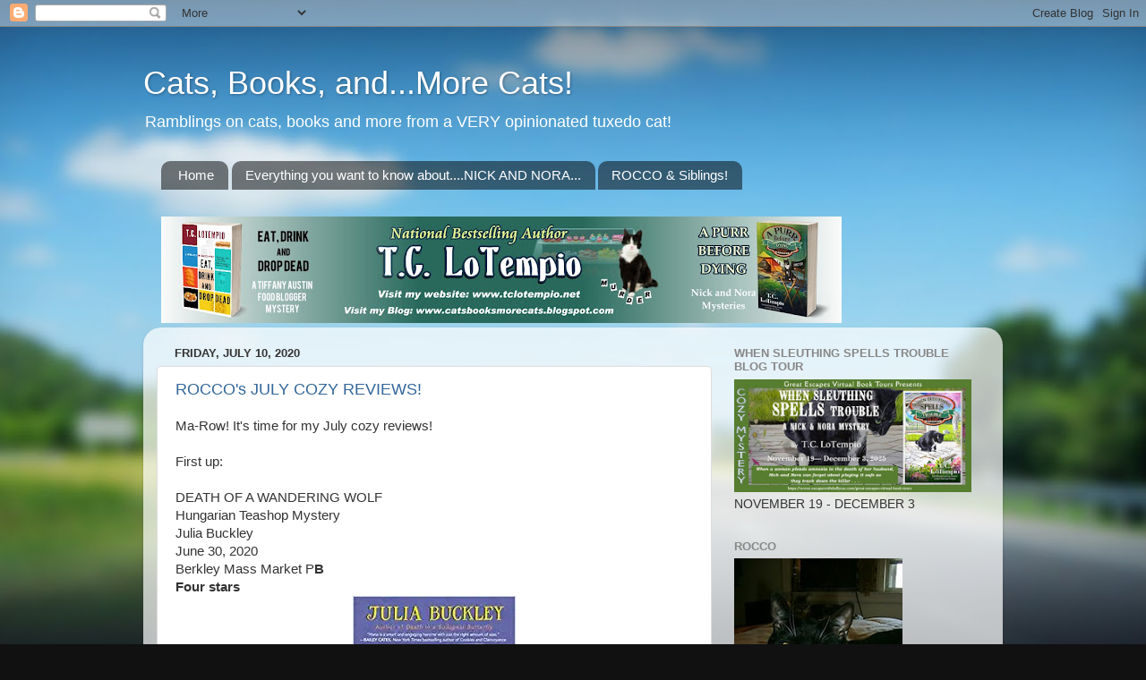

--- FILE ---
content_type: text/html; charset=UTF-8
request_url: https://catsbooksmorecats.blogspot.com/2020/07/
body_size: 26369
content:
<!DOCTYPE html>
<html class='v2' dir='ltr' lang='en'>
<head>
<link href='https://www.blogger.com/static/v1/widgets/335934321-css_bundle_v2.css' rel='stylesheet' type='text/css'/>
<meta content='width=1100' name='viewport'/>
<meta content='text/html; charset=UTF-8' http-equiv='Content-Type'/>
<meta content='blogger' name='generator'/>
<link href='https://catsbooksmorecats.blogspot.com/favicon.ico' rel='icon' type='image/x-icon'/>
<link href='http://catsbooksmorecats.blogspot.com/2020/07/' rel='canonical'/>
<link rel="alternate" type="application/atom+xml" title="Cats, Books, and...More Cats! - Atom" href="https://catsbooksmorecats.blogspot.com/feeds/posts/default" />
<link rel="alternate" type="application/rss+xml" title="Cats, Books, and...More Cats! - RSS" href="https://catsbooksmorecats.blogspot.com/feeds/posts/default?alt=rss" />
<link rel="service.post" type="application/atom+xml" title="Cats, Books, and...More Cats! - Atom" href="https://www.blogger.com/feeds/630676867487056616/posts/default" />
<!--Can't find substitution for tag [blog.ieCssRetrofitLinks]-->
<meta content='http://catsbooksmorecats.blogspot.com/2020/07/' property='og:url'/>
<meta content='Cats, Books, and...More Cats!' property='og:title'/>
<meta content='Ramblings on cats, books and more from a VERY opinionated tuxedo cat!' property='og:description'/>
<title>Cats, Books, and...More Cats!: July 2020</title>
<style id='page-skin-1' type='text/css'><!--
/*-----------------------------------------------
Blogger Template Style
Name:     Picture Window
Designer: Blogger
URL:      www.blogger.com
----------------------------------------------- */
/* Content
----------------------------------------------- */
body {
font: normal normal 15px Arial, Tahoma, Helvetica, FreeSans, sans-serif;
color: #333333;
background: #111111 url(//themes.googleusercontent.com/image?id=1OACCYOE0-eoTRTfsBuX1NMN9nz599ufI1Jh0CggPFA_sK80AGkIr8pLtYRpNUKPmwtEa) repeat-x fixed top center;
}
html body .region-inner {
min-width: 0;
max-width: 100%;
width: auto;
}
.content-outer {
font-size: 90%;
}
a:link {
text-decoration:none;
color: #336699;
}
a:visited {
text-decoration:none;
color: #6699cc;
}
a:hover {
text-decoration:underline;
color: #33aaff;
}
.content-outer {
background: transparent none repeat scroll top left;
-moz-border-radius: 0;
-webkit-border-radius: 0;
-goog-ms-border-radius: 0;
border-radius: 0;
-moz-box-shadow: 0 0 0 rgba(0, 0, 0, .15);
-webkit-box-shadow: 0 0 0 rgba(0, 0, 0, .15);
-goog-ms-box-shadow: 0 0 0 rgba(0, 0, 0, .15);
box-shadow: 0 0 0 rgba(0, 0, 0, .15);
margin: 20px auto;
}
.content-inner {
padding: 0;
}
/* Header
----------------------------------------------- */
.header-outer {
background: transparent none repeat-x scroll top left;
_background-image: none;
color: #ffffff;
-moz-border-radius: 0;
-webkit-border-radius: 0;
-goog-ms-border-radius: 0;
border-radius: 0;
}
.Header img, .Header #header-inner {
-moz-border-radius: 0;
-webkit-border-radius: 0;
-goog-ms-border-radius: 0;
border-radius: 0;
}
.header-inner .Header .titlewrapper,
.header-inner .Header .descriptionwrapper {
padding-left: 0;
padding-right: 0;
}
.Header h1 {
font: normal normal 36px Arial, Tahoma, Helvetica, FreeSans, sans-serif;
text-shadow: 1px 1px 3px rgba(0, 0, 0, 0.3);
}
.Header h1 a {
color: #ffffff;
}
.Header .description {
font-size: 130%;
}
/* Tabs
----------------------------------------------- */
.tabs-inner {
margin: .5em 20px 0;
padding: 0;
}
.tabs-inner .section {
margin: 0;
}
.tabs-inner .widget ul {
padding: 0;
background: transparent none repeat scroll bottom;
-moz-border-radius: 0;
-webkit-border-radius: 0;
-goog-ms-border-radius: 0;
border-radius: 0;
}
.tabs-inner .widget li {
border: none;
}
.tabs-inner .widget li a {
display: inline-block;
padding: .5em 1em;
margin-right: .25em;
color: #ffffff;
font: normal normal 15px Arial, Tahoma, Helvetica, FreeSans, sans-serif;
-moz-border-radius: 10px 10px 0 0;
-webkit-border-top-left-radius: 10px;
-webkit-border-top-right-radius: 10px;
-goog-ms-border-radius: 10px 10px 0 0;
border-radius: 10px 10px 0 0;
background: transparent url(https://resources.blogblog.com/blogblog/data/1kt/transparent/black50.png) repeat scroll top left;
border-right: 1px solid transparent;
}
.tabs-inner .widget li:first-child a {
padding-left: 1.25em;
-moz-border-radius-topleft: 10px;
-moz-border-radius-bottomleft: 0;
-webkit-border-top-left-radius: 10px;
-webkit-border-bottom-left-radius: 0;
-goog-ms-border-top-left-radius: 10px;
-goog-ms-border-bottom-left-radius: 0;
border-top-left-radius: 10px;
border-bottom-left-radius: 0;
}
.tabs-inner .widget li.selected a,
.tabs-inner .widget li a:hover {
position: relative;
z-index: 1;
background: transparent url(https://resources.blogblog.com/blogblog/data/1kt/transparent/white80.png) repeat scroll bottom;
color: #336699;
-moz-box-shadow: 0 0 3px rgba(0, 0, 0, .15);
-webkit-box-shadow: 0 0 3px rgba(0, 0, 0, .15);
-goog-ms-box-shadow: 0 0 3px rgba(0, 0, 0, .15);
box-shadow: 0 0 3px rgba(0, 0, 0, .15);
}
/* Headings
----------------------------------------------- */
h2 {
font: bold normal 13px Arial, Tahoma, Helvetica, FreeSans, sans-serif;
text-transform: uppercase;
color: #888888;
margin: .5em 0;
}
/* Main
----------------------------------------------- */
.main-outer {
background: transparent url(https://resources.blogblog.com/blogblog/data/1kt/transparent/white80.png) repeat scroll top left;
-moz-border-radius: 20px 20px 0 0;
-webkit-border-top-left-radius: 20px;
-webkit-border-top-right-radius: 20px;
-webkit-border-bottom-left-radius: 0;
-webkit-border-bottom-right-radius: 0;
-goog-ms-border-radius: 20px 20px 0 0;
border-radius: 20px 20px 0 0;
-moz-box-shadow: 0 1px 3px rgba(0, 0, 0, .15);
-webkit-box-shadow: 0 1px 3px rgba(0, 0, 0, .15);
-goog-ms-box-shadow: 0 1px 3px rgba(0, 0, 0, .15);
box-shadow: 0 1px 3px rgba(0, 0, 0, .15);
}
.main-inner {
padding: 15px 20px 20px;
}
.main-inner .column-center-inner {
padding: 0 0;
}
.main-inner .column-left-inner {
padding-left: 0;
}
.main-inner .column-right-inner {
padding-right: 0;
}
/* Posts
----------------------------------------------- */
h3.post-title {
margin: 0;
font: normal normal 18px Arial, Tahoma, Helvetica, FreeSans, sans-serif;
}
.comments h4 {
margin: 1em 0 0;
font: normal normal 18px Arial, Tahoma, Helvetica, FreeSans, sans-serif;
}
.date-header span {
color: #333333;
}
.post-outer {
background-color: #ffffff;
border: solid 1px #dddddd;
-moz-border-radius: 5px;
-webkit-border-radius: 5px;
border-radius: 5px;
-goog-ms-border-radius: 5px;
padding: 15px 20px;
margin: 0 -20px 20px;
}
.post-body {
line-height: 1.4;
font-size: 110%;
position: relative;
}
.post-header {
margin: 0 0 1.5em;
color: #999999;
line-height: 1.6;
}
.post-footer {
margin: .5em 0 0;
color: #999999;
line-height: 1.6;
}
#blog-pager {
font-size: 140%
}
#comments .comment-author {
padding-top: 1.5em;
border-top: dashed 1px #ccc;
border-top: dashed 1px rgba(128, 128, 128, .5);
background-position: 0 1.5em;
}
#comments .comment-author:first-child {
padding-top: 0;
border-top: none;
}
.avatar-image-container {
margin: .2em 0 0;
}
/* Comments
----------------------------------------------- */
.comments .comments-content .icon.blog-author {
background-repeat: no-repeat;
background-image: url([data-uri]);
}
.comments .comments-content .loadmore a {
border-top: 1px solid #33aaff;
border-bottom: 1px solid #33aaff;
}
.comments .continue {
border-top: 2px solid #33aaff;
}
/* Widgets
----------------------------------------------- */
.widget ul, .widget #ArchiveList ul.flat {
padding: 0;
list-style: none;
}
.widget ul li, .widget #ArchiveList ul.flat li {
border-top: dashed 1px #ccc;
border-top: dashed 1px rgba(128, 128, 128, .5);
}
.widget ul li:first-child, .widget #ArchiveList ul.flat li:first-child {
border-top: none;
}
.widget .post-body ul {
list-style: disc;
}
.widget .post-body ul li {
border: none;
}
/* Footer
----------------------------------------------- */
.footer-outer {
color:#cccccc;
background: transparent url(https://resources.blogblog.com/blogblog/data/1kt/transparent/black50.png) repeat scroll top left;
-moz-border-radius: 0 0 20px 20px;
-webkit-border-top-left-radius: 0;
-webkit-border-top-right-radius: 0;
-webkit-border-bottom-left-radius: 20px;
-webkit-border-bottom-right-radius: 20px;
-goog-ms-border-radius: 0 0 20px 20px;
border-radius: 0 0 20px 20px;
-moz-box-shadow: 0 1px 3px rgba(0, 0, 0, .15);
-webkit-box-shadow: 0 1px 3px rgba(0, 0, 0, .15);
-goog-ms-box-shadow: 0 1px 3px rgba(0, 0, 0, .15);
box-shadow: 0 1px 3px rgba(0, 0, 0, .15);
}
.footer-inner {
padding: 10px 20px 20px;
}
.footer-outer a {
color: #99ccee;
}
.footer-outer a:visited {
color: #77aaee;
}
.footer-outer a:hover {
color: #33aaff;
}
.footer-outer .widget h2 {
color: #aaaaaa;
}
/* Mobile
----------------------------------------------- */
html body.mobile {
height: auto;
}
html body.mobile {
min-height: 480px;
background-size: 100% auto;
}
.mobile .body-fauxcolumn-outer {
background: transparent none repeat scroll top left;
}
html .mobile .mobile-date-outer, html .mobile .blog-pager {
border-bottom: none;
background: transparent url(https://resources.blogblog.com/blogblog/data/1kt/transparent/white80.png) repeat scroll top left;
margin-bottom: 10px;
}
.mobile .date-outer {
background: transparent url(https://resources.blogblog.com/blogblog/data/1kt/transparent/white80.png) repeat scroll top left;
}
.mobile .header-outer, .mobile .main-outer,
.mobile .post-outer, .mobile .footer-outer {
-moz-border-radius: 0;
-webkit-border-radius: 0;
-goog-ms-border-radius: 0;
border-radius: 0;
}
.mobile .content-outer,
.mobile .main-outer,
.mobile .post-outer {
background: inherit;
border: none;
}
.mobile .content-outer {
font-size: 100%;
}
.mobile-link-button {
background-color: #336699;
}
.mobile-link-button a:link, .mobile-link-button a:visited {
color: #ffffff;
}
.mobile-index-contents {
color: #333333;
}
.mobile .tabs-inner .PageList .widget-content {
background: transparent url(https://resources.blogblog.com/blogblog/data/1kt/transparent/white80.png) repeat scroll bottom;
color: #336699;
}
.mobile .tabs-inner .PageList .widget-content .pagelist-arrow {
border-left: 1px solid transparent;
}

--></style>
<style id='template-skin-1' type='text/css'><!--
body {
min-width: 960px;
}
.content-outer, .content-fauxcolumn-outer, .region-inner {
min-width: 960px;
max-width: 960px;
_width: 960px;
}
.main-inner .columns {
padding-left: 0;
padding-right: 310px;
}
.main-inner .fauxcolumn-center-outer {
left: 0;
right: 310px;
/* IE6 does not respect left and right together */
_width: expression(this.parentNode.offsetWidth -
parseInt("0") -
parseInt("310px") + 'px');
}
.main-inner .fauxcolumn-left-outer {
width: 0;
}
.main-inner .fauxcolumn-right-outer {
width: 310px;
}
.main-inner .column-left-outer {
width: 0;
right: 100%;
margin-left: -0;
}
.main-inner .column-right-outer {
width: 310px;
margin-right: -310px;
}
#layout {
min-width: 0;
}
#layout .content-outer {
min-width: 0;
width: 800px;
}
#layout .region-inner {
min-width: 0;
width: auto;
}
body#layout div.add_widget {
padding: 8px;
}
body#layout div.add_widget a {
margin-left: 32px;
}
--></style>
<style>
    body {background-image:url(\/\/themes.googleusercontent.com\/image?id=1OACCYOE0-eoTRTfsBuX1NMN9nz599ufI1Jh0CggPFA_sK80AGkIr8pLtYRpNUKPmwtEa);}
    
@media (max-width: 200px) { body {background-image:url(\/\/themes.googleusercontent.com\/image?id=1OACCYOE0-eoTRTfsBuX1NMN9nz599ufI1Jh0CggPFA_sK80AGkIr8pLtYRpNUKPmwtEa&options=w200);}}
@media (max-width: 400px) and (min-width: 201px) { body {background-image:url(\/\/themes.googleusercontent.com\/image?id=1OACCYOE0-eoTRTfsBuX1NMN9nz599ufI1Jh0CggPFA_sK80AGkIr8pLtYRpNUKPmwtEa&options=w400);}}
@media (max-width: 800px) and (min-width: 401px) { body {background-image:url(\/\/themes.googleusercontent.com\/image?id=1OACCYOE0-eoTRTfsBuX1NMN9nz599ufI1Jh0CggPFA_sK80AGkIr8pLtYRpNUKPmwtEa&options=w800);}}
@media (max-width: 1200px) and (min-width: 801px) { body {background-image:url(\/\/themes.googleusercontent.com\/image?id=1OACCYOE0-eoTRTfsBuX1NMN9nz599ufI1Jh0CggPFA_sK80AGkIr8pLtYRpNUKPmwtEa&options=w1200);}}
/* Last tag covers anything over one higher than the previous max-size cap. */
@media (min-width: 1201px) { body {background-image:url(\/\/themes.googleusercontent.com\/image?id=1OACCYOE0-eoTRTfsBuX1NMN9nz599ufI1Jh0CggPFA_sK80AGkIr8pLtYRpNUKPmwtEa&options=w1600);}}
  </style>
<link href='https://www.blogger.com/dyn-css/authorization.css?targetBlogID=630676867487056616&amp;zx=a5e7d26e-56ea-4c8c-8aef-546f8cd9a9a2' media='none' onload='if(media!=&#39;all&#39;)media=&#39;all&#39;' rel='stylesheet'/><noscript><link href='https://www.blogger.com/dyn-css/authorization.css?targetBlogID=630676867487056616&amp;zx=a5e7d26e-56ea-4c8c-8aef-546f8cd9a9a2' rel='stylesheet'/></noscript>
<meta name='google-adsense-platform-account' content='ca-host-pub-1556223355139109'/>
<meta name='google-adsense-platform-domain' content='blogspot.com'/>

</head>
<body class='loading variant-open'>
<div class='navbar section' id='navbar' name='Navbar'><div class='widget Navbar' data-version='1' id='Navbar1'><script type="text/javascript">
    function setAttributeOnload(object, attribute, val) {
      if(window.addEventListener) {
        window.addEventListener('load',
          function(){ object[attribute] = val; }, false);
      } else {
        window.attachEvent('onload', function(){ object[attribute] = val; });
      }
    }
  </script>
<div id="navbar-iframe-container"></div>
<script type="text/javascript" src="https://apis.google.com/js/platform.js"></script>
<script type="text/javascript">
      gapi.load("gapi.iframes:gapi.iframes.style.bubble", function() {
        if (gapi.iframes && gapi.iframes.getContext) {
          gapi.iframes.getContext().openChild({
              url: 'https://www.blogger.com/navbar/630676867487056616?origin\x3dhttps://catsbooksmorecats.blogspot.com',
              where: document.getElementById("navbar-iframe-container"),
              id: "navbar-iframe"
          });
        }
      });
    </script><script type="text/javascript">
(function() {
var script = document.createElement('script');
script.type = 'text/javascript';
script.src = '//pagead2.googlesyndication.com/pagead/js/google_top_exp.js';
var head = document.getElementsByTagName('head')[0];
if (head) {
head.appendChild(script);
}})();
</script>
</div></div>
<div class='body-fauxcolumns'>
<div class='fauxcolumn-outer body-fauxcolumn-outer'>
<div class='cap-top'>
<div class='cap-left'></div>
<div class='cap-right'></div>
</div>
<div class='fauxborder-left'>
<div class='fauxborder-right'></div>
<div class='fauxcolumn-inner'>
</div>
</div>
<div class='cap-bottom'>
<div class='cap-left'></div>
<div class='cap-right'></div>
</div>
</div>
</div>
<div class='content'>
<div class='content-fauxcolumns'>
<div class='fauxcolumn-outer content-fauxcolumn-outer'>
<div class='cap-top'>
<div class='cap-left'></div>
<div class='cap-right'></div>
</div>
<div class='fauxborder-left'>
<div class='fauxborder-right'></div>
<div class='fauxcolumn-inner'>
</div>
</div>
<div class='cap-bottom'>
<div class='cap-left'></div>
<div class='cap-right'></div>
</div>
</div>
</div>
<div class='content-outer'>
<div class='content-cap-top cap-top'>
<div class='cap-left'></div>
<div class='cap-right'></div>
</div>
<div class='fauxborder-left content-fauxborder-left'>
<div class='fauxborder-right content-fauxborder-right'></div>
<div class='content-inner'>
<header>
<div class='header-outer'>
<div class='header-cap-top cap-top'>
<div class='cap-left'></div>
<div class='cap-right'></div>
</div>
<div class='fauxborder-left header-fauxborder-left'>
<div class='fauxborder-right header-fauxborder-right'></div>
<div class='region-inner header-inner'>
<div class='header section' id='header' name='Header'><div class='widget Header' data-version='1' id='Header1'>
<div id='header-inner'>
<div class='titlewrapper'>
<h1 class='title'>
<a href='https://catsbooksmorecats.blogspot.com/'>
Cats, Books, and...More Cats!
</a>
</h1>
</div>
<div class='descriptionwrapper'>
<p class='description'><span>Ramblings on cats, books and more from a VERY opinionated tuxedo cat!</span></p>
</div>
</div>
</div></div>
</div>
</div>
<div class='header-cap-bottom cap-bottom'>
<div class='cap-left'></div>
<div class='cap-right'></div>
</div>
</div>
</header>
<div class='tabs-outer'>
<div class='tabs-cap-top cap-top'>
<div class='cap-left'></div>
<div class='cap-right'></div>
</div>
<div class='fauxborder-left tabs-fauxborder-left'>
<div class='fauxborder-right tabs-fauxborder-right'></div>
<div class='region-inner tabs-inner'>
<div class='tabs section' id='crosscol' name='Cross-Column'><div class='widget PageList' data-version='1' id='PageList1'>
<h2>Pages</h2>
<div class='widget-content'>
<ul>
<li>
<a href='https://catsbooksmorecats.blogspot.com/'>Home</a>
</li>
<li>
<a href='https://catsbooksmorecats.blogspot.com/p/everyt.html'>Everything you want to know about....NICK AND NORA...</a>
</li>
<li>
<a href='https://catsbooksmorecats.blogspot.com/p/about-rocco-and-his-human.html'>ROCCO & Siblings!</a>
</li>
</ul>
<div class='clear'></div>
</div>
</div><div class='widget Image' data-version='1' id='Image17'>
<h2>TC Lotempio Banner</h2>
<div class='widget-content'>
<a href='http://www.amazon.com/s/ref=dp_byline_sr_book_1?ie=UTF8&field-author=T.C.+LoTempio&search-alias=books&text=T.C.+LoTempio&sort=relevancerank'>
<img alt='TC Lotempio Banner' height='119' id='Image17_img' src='https://blogger.googleusercontent.com/img/a/AVvXsEg7HMMtObtBbaZ1RhJoG6mTUfKlTWDr4zLBd3xZ0-cmfuL1FW2nbaOU4WRkN-blvjlx87TAV6BiZ2F7eHyqeCWxvKYacEqFiD_cWY6tYuS5w7z6TwJdU-paoqD8OZgNMykM_MyakL640PWpELsICb5jvfj9bAEZCepq1PlSkMH7pCKvvH6CHSuFlBGI=s760' width='760'/>
</a>
<br/>
</div>
<div class='clear'></div>
</div></div>
<div class='tabs no-items section' id='crosscol-overflow' name='Cross-Column 2'></div>
</div>
</div>
<div class='tabs-cap-bottom cap-bottom'>
<div class='cap-left'></div>
<div class='cap-right'></div>
</div>
</div>
<div class='main-outer'>
<div class='main-cap-top cap-top'>
<div class='cap-left'></div>
<div class='cap-right'></div>
</div>
<div class='fauxborder-left main-fauxborder-left'>
<div class='fauxborder-right main-fauxborder-right'></div>
<div class='region-inner main-inner'>
<div class='columns fauxcolumns'>
<div class='fauxcolumn-outer fauxcolumn-center-outer'>
<div class='cap-top'>
<div class='cap-left'></div>
<div class='cap-right'></div>
</div>
<div class='fauxborder-left'>
<div class='fauxborder-right'></div>
<div class='fauxcolumn-inner'>
</div>
</div>
<div class='cap-bottom'>
<div class='cap-left'></div>
<div class='cap-right'></div>
</div>
</div>
<div class='fauxcolumn-outer fauxcolumn-left-outer'>
<div class='cap-top'>
<div class='cap-left'></div>
<div class='cap-right'></div>
</div>
<div class='fauxborder-left'>
<div class='fauxborder-right'></div>
<div class='fauxcolumn-inner'>
</div>
</div>
<div class='cap-bottom'>
<div class='cap-left'></div>
<div class='cap-right'></div>
</div>
</div>
<div class='fauxcolumn-outer fauxcolumn-right-outer'>
<div class='cap-top'>
<div class='cap-left'></div>
<div class='cap-right'></div>
</div>
<div class='fauxborder-left'>
<div class='fauxborder-right'></div>
<div class='fauxcolumn-inner'>
</div>
</div>
<div class='cap-bottom'>
<div class='cap-left'></div>
<div class='cap-right'></div>
</div>
</div>
<!-- corrects IE6 width calculation -->
<div class='columns-inner'>
<div class='column-center-outer'>
<div class='column-center-inner'>
<div class='main section' id='main' name='Main'><div class='widget Blog' data-version='1' id='Blog1'>
<div class='blog-posts hfeed'>

          <div class="date-outer">
        
<h2 class='date-header'><span>Friday, July 10, 2020</span></h2>

          <div class="date-posts">
        
<div class='post-outer'>
<div class='post hentry uncustomized-post-template' itemprop='blogPost' itemscope='itemscope' itemtype='http://schema.org/BlogPosting'>
<meta content='https://blogger.googleusercontent.com/img/b/R29vZ2xl/AVvXsEjReo4rYLLRcZj0U5LxYJsN0SyFp3weCSBZs5IgCvFHoWzbsgEg9KhaSioc_mLQz95X8-4k-uWZPLjt0gwwjq5wWZ8dSEAYApjFEZ36eVp9mT0nsqlBcJB3aMHLFY0KbJ1MBLkw-etk3Iw/s1600/Death+Wandering+Wolf.webp' itemprop='image_url'/>
<meta content='630676867487056616' itemprop='blogId'/>
<meta content='5546734686130653533' itemprop='postId'/>
<a name='5546734686130653533'></a>
<h3 class='post-title entry-title' itemprop='name'>
<a href='https://catsbooksmorecats.blogspot.com/2020/07/roccos-july-cozy-reviews.html'>ROCCO's JULY COZY REVIEWS!</a>
</h3>
<div class='post-header'>
<div class='post-header-line-1'></div>
</div>
<div class='post-body entry-content' id='post-body-5546734686130653533' itemprop='description articleBody'>
Ma-Row! It's time for my July cozy reviews!<br />
<br />
First up:<br />
<br />
DEATH OF A WANDERING WOLF<br />
Hungarian Teashop Mystery<br />
Julia Buckley<br />
June 30, 2020<br />
Berkley Mass Market P<b>B</b><br />
<b>Four stars</b><br />
<div class="separator" style="clear: both; text-align: center;">
<a href="https://blogger.googleusercontent.com/img/b/R29vZ2xl/AVvXsEjReo4rYLLRcZj0U5LxYJsN0SyFp3weCSBZs5IgCvFHoWzbsgEg9KhaSioc_mLQz95X8-4k-uWZPLjt0gwwjq5wWZ8dSEAYApjFEZ36eVp9mT0nsqlBcJB3aMHLFY0KbJ1MBLkw-etk3Iw/s1600/Death+Wandering+Wolf.webp" imageanchor="1" style="margin-left: 1em; margin-right: 1em;"><img border="0" data-original-height="293" data-original-width="182" src="https://blogger.googleusercontent.com/img/b/R29vZ2xl/AVvXsEjReo4rYLLRcZj0U5LxYJsN0SyFp3weCSBZs5IgCvFHoWzbsgEg9KhaSioc_mLQz95X8-4k-uWZPLjt0gwwjq5wWZ8dSEAYApjFEZ36eVp9mT0nsqlBcJB3aMHLFY0KbJ1MBLkw-etk3Iw/s1600/Death+Wandering+Wolf.webp" /></a></div>
<b><br /></b>
<span style="background-color: white; color: #333333; font-family: &quot;arial&quot; , sans-serif; font-size: 14px;">The only thing Hana loves more than a good cuppa is finding a delicate porcelain treasure to add to her collection. She's usually on the hunt for teacups but when she spots a rare wolf figurine at a local yard sale, she knows it's her lucky day. Hana also knows the wolf is valuable and tells the seller that he's charging too little for it. His reaction is peculiar--he says he received the wolf from someone he doesn't trust and he just wants it out of his life.</span><br />
<br />
<span style="background-color: white; color: #333333; font-family: &quot;arial&quot; , sans-serif; font-size: 14px;">Hana is inspecting her new prize when she finds a tiny microchip attached to the bottom of the porcelain wolf. When she shows the figure to her police detective boyfriend, Erik, Hana is shocked to learn that the chip is actually a tracking device. They decide to confront the seller about the sneaky sale but when they arrive at his house, they find him dead. Erik and Hana now must hunt a calculating killer who has no intentions of crying wolf when it comes to murder...</span><br />
<span style="background-color: white; color: #333333; font-family: &quot;arial&quot; , sans-serif; font-size: 14px;"><br /></span>
<span style="background-color: white; color: #333333; font-family: &quot;arial&quot; , sans-serif; font-size: 14px;">Second entry in this series!&nbsp; Four paws!!!!</span><br />
<span style="background-color: white; color: #333333; font-family: &quot;arial&quot; , sans-serif; font-size: 14px;"><br /></span>
<span style="background-color: white; color: #333333; font-family: &quot;arial&quot; , sans-serif; font-size: 14px;"><br /></span>
<span style="background-color: white; color: #333333; font-family: &quot;arial&quot; , sans-serif; font-size: 14px;"><br /></span>
<span style="background-color: white; color: #333333; font-family: &quot;arial&quot; , sans-serif; font-size: 14px;">LAST CURTAIN CALL</span><br />
<span style="background-color: white; color: #333333; font-family: &quot;arial&quot; , sans-serif; font-size: 14px;">Haunted Home Renovations</span><br />
<span style="background-color: white; color: #333333; font-family: &quot;arial&quot; , sans-serif; font-size: 14px;">Juliet Blackwell</span><br />
<span style="background-color: white; color: #333333; font-family: &quot;arial&quot; , sans-serif; font-size: 14px;">Berkley MMPB</span><br />
<span style="background-color: white; color: #333333; font-family: &quot;arial&quot; , sans-serif; font-size: 14px;">June 30, 2020</span><br />
<span style="background-color: white; color: #333333; font-family: &quot;arial&quot; , sans-serif; font-size: 14px;">Four and a half stars</span><br />
<span style="background-color: white; color: #333333; font-family: &quot;arial&quot; , sans-serif; font-size: 14px;"><br /></span>
<span style="background-color: white; color: #333333; font-family: &quot;arial&quot; , sans-serif; font-size: 14px;"><br /></span>
<br />
<div class="separator" style="clear: both; text-align: center;">
<a href="https://blogger.googleusercontent.com/img/b/R29vZ2xl/AVvXsEgcTBWPmXzW_mqn0Eeyl6uh-PxrCfeEHt8tJea1ls9gGCE89XwrGTnb9dLxpxKm5I96E7N8tvzhCIUSkbhzitfB8hw6Yok2M8jziKBeS5OcA4_Q-J_S8Pm8ou2qISUdkz10BvSOjUGoMUE/s1600/Last+Curtain+Call.jpg" imageanchor="1" style="margin-left: 1em; margin-right: 1em;"><img border="0" data-original-height="499" data-original-width="310" height="320" src="https://blogger.googleusercontent.com/img/b/R29vZ2xl/AVvXsEgcTBWPmXzW_mqn0Eeyl6uh-PxrCfeEHt8tJea1ls9gGCE89XwrGTnb9dLxpxKm5I96E7N8tvzhCIUSkbhzitfB8hw6Yok2M8jziKBeS5OcA4_Q-J_S8Pm8ou2qISUdkz10BvSOjUGoMUE/s320/Last+Curtain+Call.jpg" width="198" /></a></div>
<span style="background-color: white; color: #333333; font-family: &quot;arial&quot; , sans-serif; font-size: 14px;">Mel Turner can&#8217;t resist the chance to bring the Crockett Theatre, a decrepit San Francisco Art Deco movie palace, back to life. But there&#8217;s a catch for Turner Construction: Several artists are currently squatting in the building, and they aren&#8217;t the only ones haunting the once-grand halls of the historic theater.&#8230;</span><br />
<br style="background-color: white; color: #333333; font-family: Arial, sans-serif; font-size: 14px;" />
<span style="background-color: white; color: #333333; font-family: &quot;arial&quot; , sans-serif; font-size: 14px;">When one of the squatters is found dead, the police department has a long list of suspects to investigate. Meanwhile, Mel and her fiancé, Landon, are remodeling an old house for themselves, and Mel finds being on the other side of a home renovation project more challenging than she expected.&nbsp;</span><br />
<br style="background-color: white; color: #333333; font-family: Arial, sans-serif; font-size: 14px;" />
<span style="background-color: white; color: #333333; font-family: &quot;arial&quot; , sans-serif; font-size: 14px;">When Mel discovers that the former owner of the Crockett Theatre died under mysterious circumstances, and that there just might be a connection to the ghost haunting her own attic, the case takes a new turn&#8212;one that could bring down the curtain for the last time.</span><br />
<span style="background-color: white; color: #333333; font-family: &quot;arial&quot; , sans-serif; font-size: 14px;"><br /></span>
<span style="background-color: white; color: #333333; font-family: &quot;arial&quot; , sans-serif; font-size: 14px;">Who doesn't love a good Juliet Blackwell mystery and this series is stellar!&nbsp; Four and a half paws!</span><br />
<span style="background-color: white; color: #333333; font-family: &quot;arial&quot; , sans-serif; font-size: 14px;"><br /></span>
<span style="background-color: white; color: #333333; font-family: &quot;arial&quot; , sans-serif; font-size: 14px;"><br /></span>
<span style="background-color: white; color: #333333; font-family: &quot;arial&quot; , sans-serif; font-size: 14px;">HANDBOOK FOR HOMICIDE</span><br />
<span style="background-color: white; color: #333333; font-family: &quot;arial&quot; , sans-serif; font-size: 14px;">A Booktown Mystery</span><br />
<span style="background-color: white; color: #333333; font-family: &quot;arial&quot; , sans-serif; font-size: 14px;">Lorna Barrett</span><br />
<span style="background-color: white; color: #333333; font-family: &quot;arial&quot; , sans-serif; font-size: 14px;">Berkley HC Edition</span><br />
<span style="background-color: white; color: #333333; font-family: &quot;arial&quot; , sans-serif; font-size: 14px;">July 21, 2020</span><br />
<span style="background-color: white; color: #333333; font-family: &quot;arial&quot; , sans-serif; font-size: 14px;">Five Stars</span><br />
<b style="background-color: white; color: #333333; font-family: Arial, sans-serif; font-size: 14px;"><b><br /></b></b>
<br />
<div class="separator" style="clear: both; text-align: center;">
<a href="https://blogger.googleusercontent.com/img/b/R29vZ2xl/AVvXsEigM3TXiU__MpG6EmtG7QOJhAOO0XWQsV2RQL5lvyFk86L_HvRAk_fOXW2v88R0ZrrmxIYGVaJdzXH9XPMDMo5bmlJLfa8cudheO03gr_mrkke09WHSPGGVgazbn45-nh0X3ufIiE3h_eE/s1600/Handbook+for+Homicide.jpg" imageanchor="1" style="margin-left: 1em; margin-right: 1em;"><img border="0" data-original-height="500" data-original-width="331" height="320" src="https://blogger.googleusercontent.com/img/b/R29vZ2xl/AVvXsEigM3TXiU__MpG6EmtG7QOJhAOO0XWQsV2RQL5lvyFk86L_HvRAk_fOXW2v88R0ZrrmxIYGVaJdzXH9XPMDMo5bmlJLfa8cudheO03gr_mrkke09WHSPGGVgazbn45-nh0X3ufIiE3h_eE/s320/Handbook+for+Homicide.jpg" width="211" /></a></div>
<b style="background-color: white; color: #333333; font-family: Arial, sans-serif; font-size: 14px;"><b><br /></b></b>
<b style="background-color: white; color: #333333; font-family: Arial, sans-serif; font-size: 14px;"><b>Tricia Miles must swim against the tide to catch a killer when Haven't Got A Clue's assistant manager is accused of murder in the latest entry to Lorna Barrett's&nbsp;<i>New York Times</i>&nbsp;bestselling Booktown series.</b></b><br />
<br style="background-color: white; color: #333333; font-family: Arial, sans-serif; font-size: 14px;" />
<b><i><span style="background-color: white; color: #333333; font-family: &quot;arial&quot; , sans-serif; font-size: 14px;">Haven't Got A Clue bookshop owner Tricia Miles's relationship is on the rocks. After a not-so-fun vacation with her on-again-off-again lover, Marshall Cambridge, Tricia's hoping for smooth sailing back in Stoneham. Unfortunately Booktown greets her not with blue skies but with another body.</span><br style="background-color: white; color: #333333; font-family: Arial, sans-serif; font-size: 14px;" /><br style="background-color: white; color: #333333; font-family: Arial, sans-serif; font-size: 14px;" /><span style="background-color: white; color: #333333; font-family: &quot;arial&quot; , sans-serif; font-size: 14px;">When Tricia's assistant manager, Pixie, finds homeless vet Susan Morris's body behind Haven't Got A Clue, Pixie's checkered past makes her the prime suspect. Tricia sets out to clear Pixie's name armed with only an anchor insignia earring found at the scene of the crime.</span><br style="background-color: white; color: #333333; font-family: Arial, sans-serif; font-size: 14px;" /><br style="background-color: white; color: #333333; font-family: Arial, sans-serif; font-size: 14px;" /><span style="background-color: white; color: #333333; font-family: &quot;arial&quot; , sans-serif; font-size: 14px;">As Tricia digs deeper she discovers Susan was involved in a scandal right before retiring from the Navy&#8212;but since nobody in the village knows Susan, even Tricia's one lead is in danger of drying up. With family drama brewing in the background and all of Stoneham convinced her manager is a murderer, Tricia knows she has to get to the bottom of the case soon before Pixie's life is sunk.</span></i></b><br />
<span style="background-color: white; color: #333333; font-family: &quot;arial&quot; , sans-serif; font-size: 14px;"><br /></span>
<span style="background-color: white; color: #333333; font-family: &quot;arial&quot; , sans-serif; font-size: 14px;">OK I've read every book in htis series and I love, love, Tricia and her adventures (although she's got the worst luck with men).&nbsp; Adventure number 14 will not disappoint long time fans.&nbsp; BTW, if you are new to the series you can pick this one up and figure out the character relationships very easily (I know because i started with Book 12 and then went back).&nbsp; No worries there! Five paws.</span><br />
<span style="background-color: white; color: #333333; font-family: &quot;arial&quot; , sans-serif; font-size: 14px;"><br /></span>
<span style="background-color: white; color: #333333; font-family: &quot;arial&quot; , sans-serif; font-size: 14px;"><br /></span>
<span style="background-color: white; color: #333333; font-family: &quot;arial&quot; , sans-serif; font-size: 14px;">KEY LIME CRIME</span><br />
<span style="background-color: white; color: #333333; font-family: &quot;arial&quot; , sans-serif; font-size: 14px;">Lucy Burdette</span><br />
<span style="background-color: white; color: #333333; font-family: &quot;arial&quot; , sans-serif; font-size: 14px;">Food Critic Mystery</span><br />
<span style="background-color: white; color: #333333; font-family: &quot;arial&quot; , sans-serif; font-size: 14px;">Crooked Lane</span><br />
<span style="background-color: white; color: #333333; font-family: &quot;arial&quot; , sans-serif; font-size: 14px;">Hardcover</span><br />
<span style="background-color: white; color: #333333; font-family: &quot;arial&quot; , sans-serif; font-size: 14px;">five Paws</span><br />
<div class="separator" style="clear: both; text-align: center;">
<a href="https://blogger.googleusercontent.com/img/b/R29vZ2xl/AVvXsEj0O9-jSoZfVVYTWbe3ZPP9AW9KNA5VDcFQW447W3kmb9BDC3SPr4jxdMVfW9sDUkzbl-1AJoAtpr72PpjqTaoNapNJ-0dOIcTgoeWLU7U48FOEpWsf5nggIvmwcnjpxFrw1dJMucDg48A/s1600/Key+Lime+Crime.jpg" imageanchor="1" style="margin-left: 1em; margin-right: 1em;"><img border="0" data-original-height="500" data-original-width="333" height="320" src="https://blogger.googleusercontent.com/img/b/R29vZ2xl/AVvXsEj0O9-jSoZfVVYTWbe3ZPP9AW9KNA5VDcFQW447W3kmb9BDC3SPr4jxdMVfW9sDUkzbl-1AJoAtpr72PpjqTaoNapNJ-0dOIcTgoeWLU7U48FOEpWsf5nggIvmwcnjpxFrw1dJMucDg48A/s320/Key+Lime+Crime.jpg" width="213" /></a></div>
<span style="background-color: white; color: #333333; font-family: &quot;arial&quot; , sans-serif; font-size: 14px;"><br /></span>
<span style="background-color: white; color: #333333; font-family: &quot;arial&quot; , sans-serif; font-size: 14px;"><span style="font-family: &quot;arial&quot; , sans-serif;">When a fierce rivalry between key lime pie bakers leads to a pastry chef's murder, food critic Hayley Snow is fit to be pied.</span><br style="font-family: Arial, sans-serif;" /><br style="font-family: Arial, sans-serif;" /><span style="font-family: &quot;arial&quot; , sans-serif;">During the week between Christmas and New Year's, the year-round population of Key West, Florida, faces a tsunami of tourists and snowbirds. It doesn't help that outrageously wealthy key lime pie aficionado David Sloan has persuaded the city to host his pie-baking contest. Every pie purveyor on the island is out to win the coveted Key Lime Key to the City and Key Zest food critic Hayley Snow is on the scene to report it.</span><br style="font-family: Arial, sans-serif;" /><br style="font-family: Arial, sans-serif;" /><span style="font-family: &quot;arial&quot; , sans-serif;">Meanwhile, Hayley's home life is turning more tart than sweet. Hayley's new hubby, police detective Nathan Bransford, announces that her intimidating mother-in-law is bearing down on the island for a surprise visit. Hayley offers to escort Nathan's crusty mom on the iconic Conch Train Tour of the island's holiday lights, but it becomes a recipe for disaster when they find a corpse among the glittering palm trees and fantastic flamingos. The victim--Au Citron Vert's controversial new pastry chef--was a frontrunner in Sloan's contest.</span><br style="font-family: Arial, sans-serif;" /><br style="font-family: Arial, sans-serif;" /><span style="font-family: &quot;arial&quot; , sans-serif;">It's bad enough that Hayley's too-curious mother-in-law is cooking up trouble. Now, the murderer is out to take a slice out of Hayley. Can she handle the heat of a killer's kitchen?</span></span><br />
<span style="background-color: white; color: #333333; font-size: 14px;"><span style="font-family: &quot;arial&quot; , sans-serif;"><br /></span></span>
<span style="background-color: white; color: #333333; font-size: 14px;"><span style="font-family: &quot;arial&quot; , sans-serif;">Love this series! Five Paws!</span></span><br />
<span style="background-color: white; color: #333333; font-size: 14px;"><span style="font-family: &quot;arial&quot; , sans-serif;"><br /></span></span>
<span style="background-color: white; color: #333333; font-size: 14px;"><span style="font-family: &quot;arial&quot; , sans-serif;"><br /></span></span>
<span style="background-color: white; color: #333333; font-size: 14px;"><span style="font-family: &quot;arial&quot; , sans-serif;">Win one of ROCCO's review copies!</span></span><br />
<span style="background-color: white; color: #333333; font-size: 14px;"><span style="font-family: &quot;arial&quot; , sans-serif;"><br /></span></span>
<span style="background-color: white; color: #333333; font-size: 14px;"><span style="font-family: &quot;arial&quot; , sans-serif;">To enter, leave your name and e-mail address in our comments section!&nbsp; Contest closes midnight, July 31.</span></span>
<span style="background-color: white; color: #333333; font-family: &quot;arial&quot; , sans-serif; font-size: 14px;"><br /></span>
<div style='clear: both;'></div>
</div>
<div class='post-footer'>
<div class='post-footer-line post-footer-line-1'>
<span class='post-author vcard'>
Posted by
<span class='fn' itemprop='author' itemscope='itemscope' itemtype='http://schema.org/Person'>
<meta content='https://www.blogger.com/profile/11802156583980282446' itemprop='url'/>
<a class='g-profile' href='https://www.blogger.com/profile/11802156583980282446' rel='author' title='author profile'>
<span itemprop='name'>ROCCO LOTEMPIO</span>
</a>
</span>
</span>
<span class='post-timestamp'>
at
<meta content='http://catsbooksmorecats.blogspot.com/2020/07/roccos-july-cozy-reviews.html' itemprop='url'/>
<a class='timestamp-link' href='https://catsbooksmorecats.blogspot.com/2020/07/roccos-july-cozy-reviews.html' rel='bookmark' title='permanent link'><abbr class='published' itemprop='datePublished' title='2020-07-10T13:45:00-07:00'>1:45&#8239;PM</abbr></a>
</span>
<span class='post-comment-link'>
<a class='comment-link' href='https://catsbooksmorecats.blogspot.com/2020/07/roccos-july-cozy-reviews.html#comment-form' onclick=''>
13 comments:
  </a>
</span>
<span class='post-icons'>
<span class='item-control blog-admin pid-548265660'>
<a href='https://www.blogger.com/post-edit.g?blogID=630676867487056616&postID=5546734686130653533&from=pencil' title='Edit Post'>
<img alt='' class='icon-action' height='18' src='https://resources.blogblog.com/img/icon18_edit_allbkg.gif' width='18'/>
</a>
</span>
</span>
<div class='post-share-buttons goog-inline-block'>
<a class='goog-inline-block share-button sb-email' href='https://www.blogger.com/share-post.g?blogID=630676867487056616&postID=5546734686130653533&target=email' target='_blank' title='Email This'><span class='share-button-link-text'>Email This</span></a><a class='goog-inline-block share-button sb-blog' href='https://www.blogger.com/share-post.g?blogID=630676867487056616&postID=5546734686130653533&target=blog' onclick='window.open(this.href, "_blank", "height=270,width=475"); return false;' target='_blank' title='BlogThis!'><span class='share-button-link-text'>BlogThis!</span></a><a class='goog-inline-block share-button sb-twitter' href='https://www.blogger.com/share-post.g?blogID=630676867487056616&postID=5546734686130653533&target=twitter' target='_blank' title='Share to X'><span class='share-button-link-text'>Share to X</span></a><a class='goog-inline-block share-button sb-facebook' href='https://www.blogger.com/share-post.g?blogID=630676867487056616&postID=5546734686130653533&target=facebook' onclick='window.open(this.href, "_blank", "height=430,width=640"); return false;' target='_blank' title='Share to Facebook'><span class='share-button-link-text'>Share to Facebook</span></a><a class='goog-inline-block share-button sb-pinterest' href='https://www.blogger.com/share-post.g?blogID=630676867487056616&postID=5546734686130653533&target=pinterest' target='_blank' title='Share to Pinterest'><span class='share-button-link-text'>Share to Pinterest</span></a>
</div>
</div>
<div class='post-footer-line post-footer-line-2'>
<span class='post-labels'>
</span>
</div>
<div class='post-footer-line post-footer-line-3'>
<span class='post-location'>
</span>
</div>
</div>
</div>
</div>

        </div></div>
      
</div>
<div class='blog-pager' id='blog-pager'>
<span id='blog-pager-newer-link'>
<a class='blog-pager-newer-link' href='https://catsbooksmorecats.blogspot.com/search?updated-max=2020-10-09T10:36:00-07:00&amp;max-results=7&amp;reverse-paginate=true' id='Blog1_blog-pager-newer-link' title='Newer Posts'>Newer Posts</a>
</span>
<span id='blog-pager-older-link'>
<a class='blog-pager-older-link' href='https://catsbooksmorecats.blogspot.com/search?updated-max=2020-07-10T13:45:00-07:00&amp;max-results=7' id='Blog1_blog-pager-older-link' title='Older Posts'>Older Posts</a>
</span>
<a class='home-link' href='https://catsbooksmorecats.blogspot.com/'>Home</a>
</div>
<div class='clear'></div>
<div class='blog-feeds'>
<div class='feed-links'>
Subscribe to:
<a class='feed-link' href='https://catsbooksmorecats.blogspot.com/feeds/posts/default' target='_blank' type='application/atom+xml'>Comments (Atom)</a>
</div>
</div>
</div></div>
</div>
</div>
<div class='column-left-outer'>
<div class='column-left-inner'>
<aside>
</aside>
</div>
</div>
<div class='column-right-outer'>
<div class='column-right-inner'>
<aside>
<div class='sidebar section' id='sidebar-right-1'><div class='widget Image' data-version='1' id='Image5'>
<h2>WHEN SLEUTHING SPELLS TROUBLE BLOG TOUR</h2>
<div class='widget-content'>
<a href='https://www.escapewithdollycas.com/great-escapes-virtual-book-tours/upcoming-great-escapes-book-tours/when-sleuthing-spells-trouble-nick-and-nora-mystery-by-t-c-lotempio/'>
<img alt='WHEN SLEUTHING SPELLS TROUBLE BLOG TOUR' height='143' id='Image5_img' src='https://blogger.googleusercontent.com/img/a/AVvXsEgYokVLQd9MQZsTLamIuuuZSVs-76lVxr2vkWUJcsoo7-mjg4FA2TkGeKbvGUOX5_VwBxsDiK4e-Pe_5mGAXIbSCwi0GS2p2nUNR-nyCPQyfb5rPpkRKjqGL6Vqr-H8lngEedkg1y70XdO_pFZVDZOAfWN8NbFddyc2gR_ONt-S7e_wPDtmsx3A5GsMuVY=s300' width='300'/>
</a>
<br/>
<span class='caption'>NOVEMBER 19 - DECEMBER 3</span>
</div>
<div class='clear'></div>
</div><div class='widget Image' data-version='1' id='Image1'>
<h2>ROCCO</h2>
<div class='widget-content'>
<img alt='ROCCO' height='250' id='Image1_img' src='https://blogger.googleusercontent.com/img/b/R29vZ2xl/AVvXsEiitajbe0R5q5BQz5JlsCAZRhfe7LYtDnQ5Cc2DeO5V2jcGW8Rs_AMD2sEwX7p76q83f9i2RCJUYNdYIaxKqZs4g88yzYkzxchb8ujsiXMFfk3wNZlsfII_2QzZG9jFduc57SrbeX2fW78/s250/LG+ROCCO+1-23-11.jpg' width='188'/>
<br/>
<span class='caption'>Head Cat and Blogger</span>
</div>
<div class='clear'></div>
</div><div class='widget Text' data-version='1' id='Text2'>
<h2 class='title'>ROCCO's Upcoming Fast Five Interviews</h2>
<div class='widget-content'>
<div>JANUARY - EJ COPPERMAN</div>FEBRUARY - JON LAND<div>MARCH - LAURA CHILDS</div><div>APRIL -  ANNETTE DASHOFY</div><div>MAY - ANNA GERARD AKA DIANE AS STUCKART</div><div>JUNE</div><div>JULY</div><div>AUGUST</div><div>SEPTEMBER</div><div>OCTOBER</div><div>NOVEMBER</div><div>DECEMBER</div>
</div>
<div class='clear'></div>
</div><div class='widget Image' data-version='1' id='Image9'>
<h2>Purr M for MURDER</h2>
<div class='widget-content'>
<a href='https://www.amazon.com/Purr-Murder-Cat-Rescue-Mystery/dp/1683310926/ref=sr_1_3?s=books&ie=UTF8&qid=1474130829&sr=1-3'>
<img alt='Purr M for MURDER' height='450' id='Image9_img' src='https://blogger.googleusercontent.com/img/b/R29vZ2xl/AVvXsEiMYfipSQai0sustkWHtTh-FkxqMOzhOVq5OdhGloHwH4MSO6TCnYz1WVswvHXKuz4Fqnt1zQrChs9EqZojVp4d9PaoqQBjfwftlvWBkLEHWNjDgUphEK8EXLWOoYdFxfHRdPTIfr7VRfo/s1600/Purr+M+for+Murder+Hardback+cover.jpg' width='300'/>
</a>
<br/>
<span class='caption'>First Cat Rescue Mystery</span>
</div>
<div class='clear'></div>
</div><div class='widget Image' data-version='1' id='Image8'>
<h2>CRIME AND CATNIP</h2>
<div class='widget-content'>
<a href='http://www.amazon.com/Crime-Catnip-Nick-Nora-Mystery-ebook/dp/B01CZCW4ZY/ref=tmm_kin_swatch_0?_encoding=UTF8&qid=1458231177&sr=1-1'>
<img alt='CRIME AND CATNIP' height='483' id='Image8_img' src='https://blogger.googleusercontent.com/img/b/R29vZ2xl/AVvXsEgVcWs1ytyQsTKhADm2JGpu_ejjKimupXAV5zBvaQbFj3e6kldj6LHp6a2fHwDWPKbqrPOUy0kAr5K36eHf7VkfGhStHD4ifISPWcOKVMZVyxT6dzx-5dWydGsTeihC7hUBlkF6QVLKjz0/s1600-r/CrimeandCatnip.jpg' width='300'/>
</a>
<br/>
<span class='caption'>Available for Pre-Order Now! at Amazon</span>
</div>
<div class='clear'></div>
</div><div class='widget Text' data-version='1' id='Text1'>
<h2 class='title'>Visit the Human's Website!</h2>
<div class='widget-content'>
<a href="http://www.tclotempio.net">www.tclotempio.net</a><br/>
</div>
<div class='clear'></div>
</div><div class='widget Image' data-version='1' id='Image10'>
<h2>ROCCO PET OF THE DAY</h2>
<div class='widget-content'>
<a href='http://catoftheday.com/archive/2014/March/13.html'>
<img alt='ROCCO PET OF THE DAY' height='250' id='Image10_img' src='https://blogger.googleusercontent.com/img/b/R29vZ2xl/AVvXsEhW-nz_MhxAAhFAo09eSJG-xWd3WDZ9EWtqu6kHrkRoXmqlv3XgBwStDCpnnfM91W3t-n89fVkcwA2Q5iaR0zNpIXMMhWNuwtBobBjL0yhaFobJfbGpHicpTsCMhmULLYWj7g1kMwHrKv0/s1600/3-11-14+Large+Headshot+ROCCO.jpg' width='188'/>
</a>
<br/>
<span class='caption'>ARCHIVE  MARCH 13,2014</span>
</div>
<div class='clear'></div>
</div><div class='widget Image' data-version='1' id='Image6'>
<h2>CLAWS FOR ALARM</h2>
<div class='widget-content'>
<a href='http://www.amazon.com/Claws-Alarm-Nick-Nora-Mysteries/dp/0425270211/ref=sr_1_1_twi_1_mas?s=books&ie=UTF8&qid=1428056759&sr=1-1&keywords=claws+for+alarm'>
<img alt='CLAWS FOR ALARM' height='300' id='Image6_img' src='https://blogger.googleusercontent.com/img/b/R29vZ2xl/AVvXsEiXZMbh7lEL6ze_LXysZ5rovML6kiL6iVXbE4cS9imZHUqKnLs9Xi7rqHe0k3D41nM0NRMKwzEX0r7RHzF2ekPG_2f6FIqrVawBMusZbokv5S1PCZDg4O59zAV99-a6gfA_iyTFRepkfTU/s300/Claws+Cover+with+NBA.jpg' width='186'/>
</a>
<br/>
<span class='caption'>Book 2, Nick and Nora</span>
</div>
<div class='clear'></div>
</div><div class='widget Image' data-version='1' id='Image3'>
<h2>MEOW IF ITS MURDER</h2>
<div class='widget-content'>
<a href='http://www.amazon.com/Meow-Murder-Nick-Nora-Mysteries/dp/0425270203/ref=sr_1_1_twi_1_mas?s=books&ie=UTF8&qid=1428056886&sr=1-1'>
<img alt='MEOW IF ITS MURDER' height='488' id='Image3_img' src='https://blogger.googleusercontent.com/img/b/R29vZ2xl/AVvXsEiJmRYaMzVHmEonngpsigxti4moz45bEk8NeDTvlrdAarAYG94GX1gQEwtHYGyKUwsZmaYZ96NI5-VgkpFMVApnfJydZLhl5Bv4pv2u3ef3Z2ahSKUqZoN9kJDgABAnW4jkkBHMUL11-fM/s1600/Meow+Murder+Cover+with+Copy.jpg' width='300'/>
</a>
<br/>
<span class='caption'>Book 1, Nick and Nora Mysteries</span>
</div>
<div class='clear'></div>
</div><div class='widget HTML' data-version='1' id='HTML2'>
<h2 class='title'>Melissa's Mochas, Mysteries and More! With TRUFFLES</h2>
<div class='widget-content'>
<div align="center"><a href="http://mochasmysteriesandmore.blogspot.com/" target=blank&#8221; title="Melissa&#8217;s Mochas, Mysteries & More"><img src="https://lh3.googleusercontent.com/blogger_img_proxy/AEn0k_sIdln-_BKiaShKxX1Y_SXfgNWBE0T8Z7d3mf02nryRx2NoMhZEmnwYal7Ra-Y7e-0ZrWNwtbBsWjjHKnifvPdIH6KFSF0Ky4cJiKW5bc396PlzJdwngNDp_8KStZaZfzOPR2HWMiJW-I4ishR5Doax1ykD_qcGsL-Rh8Pu=s0-d" alt="Melissa’s Mochas, Mysteries &amp; More" style="border:none;"></a></div>
</div>
<div class='clear'></div>
</div><div class='widget Image' data-version='1' id='Image2'>
<h2>MAXX</h2>
<div class='widget-content'>
<img alt='MAXX' height='188' id='Image2_img' src='https://blogger.googleusercontent.com/img/b/R29vZ2xl/AVvXsEhQk7YkuxrYjOPkn0u_jdDtf3H6uk3VH94uu4BQlUnGi1LchceHW_w9k0j6d3CPGoY8P4GqcJOLyZ_k-A2P3KuoIWfysV5OAaY9oH6pfwOBJoqVv8f1NdX8dj_AO5NztEcxRkmLa9bpM2g/s250/MAXX+001.JPG' width='250'/>
<br/>
<span class='caption'>Second Banana to ROCCO</span>
</div>
<div class='clear'></div>
</div><div class='widget Image' data-version='1' id='Image14'>
<h2>ROCCO'S CAFE PRESS STORE!</h2>
<div class='widget-content'>
<a href='http://www.cafepress.com/roccosshoppe'>
<img alt='ROCCO&#39;S CAFE PRESS STORE!' height='250' id='Image14_img' src='https://blogger.googleusercontent.com/img/b/R29vZ2xl/AVvXsEjbiL2qwX8uz78YIM-Cm381BGVMH9E1h9U9jcl7XImV3Gs7FLL260KP9vlmEXF9XmjGvl21LCVd1sZ0beahOEcWANYd11CCKTAx0sbAqnrIiq77OHYPT-Bpg1ux6wV7AnK2zGz4y6qnC3I/s250/ROCCO+1-23-11.JPG' width='188'/>
</a>
<br/>
<span class='caption'>Cool stuff - Click to enter!</span>
</div>
<div class='clear'></div>
</div><div class='widget BlogSearch' data-version='1' id='BlogSearch1'>
<h2 class='title'>Search This Blog</h2>
<div class='widget-content'>
<div id='BlogSearch1_form'>
<form action='https://catsbooksmorecats.blogspot.com/search' class='gsc-search-box' target='_top'>
<table cellpadding='0' cellspacing='0' class='gsc-search-box'>
<tbody>
<tr>
<td class='gsc-input'>
<input autocomplete='off' class='gsc-input' name='q' size='10' title='search' type='text' value=''/>
</td>
<td class='gsc-search-button'>
<input class='gsc-search-button' title='search' type='submit' value='Search'/>
</td>
</tr>
</tbody>
</table>
</form>
</div>
</div>
<div class='clear'></div>
</div><div class='widget Image' data-version='1' id='Image4'>
<h2>Kids Need to Read</h2>
<div class='widget-content'>
<img alt='Kids Need to Read' height='300' id='Image4_img' src='https://blogger.googleusercontent.com/img/b/R29vZ2xl/AVvXsEg7kbKigM2EavYAfqaCFQe9gyGMC1DerGHCGOTjHdGggiFuKXMDIWjK7UJ8vzNVpYMMOWSkIXoTnR3b9wate5pMaqDIRhFNGg3tlTJL5tWpnI2ceYMIPdSkhhCcr3lftYpb-On4kbJ2bF8/s300/nathan+KNTR+poster.jpg' width='240'/>
<br/>
<span class='caption'>Nathan Fillion's Charity</span>
</div>
<div class='clear'></div>
</div><div class='widget Subscribe' data-version='1' id='Subscribe2'>
<div style='white-space:nowrap'>
<h2 class='title'>Subscribe To</h2>
<div class='widget-content'>
<div class='subscribe-wrapper subscribe-type-POST'>
<div class='subscribe expanded subscribe-type-POST' id='SW_READER_LIST_Subscribe2POST' style='display:none;'>
<div class='top'>
<span class='inner' onclick='return(_SW_toggleReaderList(event, "Subscribe2POST"));'>
<img class='subscribe-dropdown-arrow' src='https://resources.blogblog.com/img/widgets/arrow_dropdown.gif'/>
<img align='absmiddle' alt='' border='0' class='feed-icon' src='https://resources.blogblog.com/img/icon_feed12.png'/>
Posts
</span>
<div class='feed-reader-links'>
<a class='feed-reader-link' href='https://www.netvibes.com/subscribe.php?url=https%3A%2F%2Fcatsbooksmorecats.blogspot.com%2Ffeeds%2Fposts%2Fdefault' target='_blank'>
<img src='https://resources.blogblog.com/img/widgets/subscribe-netvibes.png'/>
</a>
<a class='feed-reader-link' href='https://add.my.yahoo.com/content?url=https%3A%2F%2Fcatsbooksmorecats.blogspot.com%2Ffeeds%2Fposts%2Fdefault' target='_blank'>
<img src='https://resources.blogblog.com/img/widgets/subscribe-yahoo.png'/>
</a>
<a class='feed-reader-link' href='https://catsbooksmorecats.blogspot.com/feeds/posts/default' target='_blank'>
<img align='absmiddle' class='feed-icon' src='https://resources.blogblog.com/img/icon_feed12.png'/>
                  Atom
                </a>
</div>
</div>
<div class='bottom'></div>
</div>
<div class='subscribe' id='SW_READER_LIST_CLOSED_Subscribe2POST' onclick='return(_SW_toggleReaderList(event, "Subscribe2POST"));'>
<div class='top'>
<span class='inner'>
<img class='subscribe-dropdown-arrow' src='https://resources.blogblog.com/img/widgets/arrow_dropdown.gif'/>
<span onclick='return(_SW_toggleReaderList(event, "Subscribe2POST"));'>
<img align='absmiddle' alt='' border='0' class='feed-icon' src='https://resources.blogblog.com/img/icon_feed12.png'/>
Posts
</span>
</span>
</div>
<div class='bottom'></div>
</div>
</div>
<div class='subscribe-wrapper subscribe-type-COMMENT'>
<div class='subscribe expanded subscribe-type-COMMENT' id='SW_READER_LIST_Subscribe2COMMENT' style='display:none;'>
<div class='top'>
<span class='inner' onclick='return(_SW_toggleReaderList(event, "Subscribe2COMMENT"));'>
<img class='subscribe-dropdown-arrow' src='https://resources.blogblog.com/img/widgets/arrow_dropdown.gif'/>
<img align='absmiddle' alt='' border='0' class='feed-icon' src='https://resources.blogblog.com/img/icon_feed12.png'/>
All Comments
</span>
<div class='feed-reader-links'>
<a class='feed-reader-link' href='https://www.netvibes.com/subscribe.php?url=https%3A%2F%2Fcatsbooksmorecats.blogspot.com%2Ffeeds%2Fcomments%2Fdefault' target='_blank'>
<img src='https://resources.blogblog.com/img/widgets/subscribe-netvibes.png'/>
</a>
<a class='feed-reader-link' href='https://add.my.yahoo.com/content?url=https%3A%2F%2Fcatsbooksmorecats.blogspot.com%2Ffeeds%2Fcomments%2Fdefault' target='_blank'>
<img src='https://resources.blogblog.com/img/widgets/subscribe-yahoo.png'/>
</a>
<a class='feed-reader-link' href='https://catsbooksmorecats.blogspot.com/feeds/comments/default' target='_blank'>
<img align='absmiddle' class='feed-icon' src='https://resources.blogblog.com/img/icon_feed12.png'/>
                  Atom
                </a>
</div>
</div>
<div class='bottom'></div>
</div>
<div class='subscribe' id='SW_READER_LIST_CLOSED_Subscribe2COMMENT' onclick='return(_SW_toggleReaderList(event, "Subscribe2COMMENT"));'>
<div class='top'>
<span class='inner'>
<img class='subscribe-dropdown-arrow' src='https://resources.blogblog.com/img/widgets/arrow_dropdown.gif'/>
<span onclick='return(_SW_toggleReaderList(event, "Subscribe2COMMENT"));'>
<img align='absmiddle' alt='' border='0' class='feed-icon' src='https://resources.blogblog.com/img/icon_feed12.png'/>
All Comments
</span>
</span>
</div>
<div class='bottom'></div>
</div>
</div>
<div style='clear:both'></div>
</div>
</div>
<div class='clear'></div>
</div><div class='widget PopularPosts' data-version='1' id='PopularPosts2'>
<h2>Popular Posts</h2>
<div class='widget-content popular-posts'>
<ul>
<li>
<div class='item-content'>
<div class='item-thumbnail'>
<a href='https://catsbooksmorecats.blogspot.com/2011/01/my-second-post.html' target='_blank'>
<img alt='' border='0' src='https://blogger.googleusercontent.com/img/b/R29vZ2xl/AVvXsEg7NGCKrtA-Ox3ywkOpLgbHpfJGDgu7EUplOxQUgakTXtcIhOxM4MylQ5PWWLNnTXgeC_v8943JiyYoywlJI5xSSbqa2CkIejeZDfqSP7Lq6-zm5umoRgGOqjrOTTRfiYan1hH6tzmVJks/w72-h72-p-k-no-nu/Maxx+and+Rocco.JPG'/>
</a>
</div>
<div class='item-title'><a href='https://catsbooksmorecats.blogspot.com/2011/01/my-second-post.html'>MY SECOND POST!</a></div>
<div class='item-snippet'>Wow, my second post already! I&#39;m really getting the hang of this blogging thing, meow! I wanted to write something meaningful for my sec...</div>
</div>
<div style='clear: both;'></div>
</li>
<li>
<div class='item-content'>
<div class='item-title'><a href='https://catsbooksmorecats.blogspot.com/2011/01/first-post.html'>FIRST POST!</a></div>
<div class='item-snippet'>Ah, good morning humans....my name is ROCCO, and I am the head cat/blogger here at the LoTempio household. This blog&#39;s gonna be about ca...</div>
</div>
<div style='clear: both;'></div>
</li>
<li>
<div class='item-content'>
<div class='item-thumbnail'>
<a href='https://catsbooksmorecats.blogspot.com/2013/10/remniscing-aboutbuffy-vampire-slayer.html' target='_blank'>
<img alt='' border='0' src='https://blogger.googleusercontent.com/img/b/R29vZ2xl/AVvXsEj23u8H6d1itw63X4qZjfInkwg8D6Ru5qSKOTvArbzT2fRn3WMil1QTg-QmRhWfsy0FXhGswkWEE8b0Plqp72BFQY4qPOrbGP-Tf7Cb2LDNxDKeTl61FleSQRkZQrD34DkHM5i88vShRV8/w72-h72-p-k-no-nu/spooktacular_2013+%25282%2529.jpg'/>
</a>
</div>
<div class='item-title'><a href='https://catsbooksmorecats.blogspot.com/2013/10/remniscing-aboutbuffy-vampire-slayer.html'>Remniscing about....BUFFY THE VAMPIRE SLAYER!</a></div>
<div class='item-snippet'>Who better to kick off a &quot;Spooktacular Hop&quot; than Buffy the Vampire Slayer????????????????      I&#39;ve always been a big vampire ...</div>
</div>
<div style='clear: both;'></div>
</li>
<li>
<div class='item-content'>
<div class='item-thumbnail'>
<a href='https://catsbooksmorecats.blogspot.com/2012/12/roccos-top-ten-holiday-movies-plus-gift.html' target='_blank'>
<img alt='' border='0' src='https://blogger.googleusercontent.com/img/b/R29vZ2xl/AVvXsEiB2FV4R7KiAPYu5FxzS21pTIhJU2xZPHx3KoB8wudwEPXpYXQwRMutV32BmvMWgjf1lmz4uyYlQ_KM9EYVOukdLSmaa5ZR8mVK2gCqmhD-v5A8m1Bm_5FpH-PCkCxVcJcI3PtmWHNdDp8/w72-h72-p-k-no-nu/gift+card+hop.jpg'/>
</a>
</div>
<div class='item-title'><a href='https://catsbooksmorecats.blogspot.com/2012/12/roccos-top-ten-holiday-movies-plus-gift.html'>ROCCO'S TOP TEN HOLIDAY MOVIES! PLUS A GIFT CARD HOP!</a></div>
<div class='item-snippet'>   ROCCO HERE!       MEOW! &#160; Well, Kitties, it&#8217;s that time of year again! &#160; Time for me to share my very favorite movies of the season with ...</div>
</div>
<div style='clear: both;'></div>
</li>
<li>
<div class='item-content'>
<div class='item-thumbnail'>
<a href='https://catsbooksmorecats.blogspot.com/2016/11/roccos-guest-ling-ling-from-mrs-odboddy.html' target='_blank'>
<img alt='' border='0' src='https://blogger.googleusercontent.com/img/b/R29vZ2xl/AVvXsEhOJhg9ZIP1NQJfPtudyKWERQneXwFn9ko25ALjIQxqRZyX4nAPanbQsEjxBuZDagHnm_X0o1Dn7Dui-rO3Nje5KrnPvQ8h59fQXSadMG_Bp1bczKd1ZCAmqdgoqSgbMx3DXDwt_pTF-1M/w72-h72-p-k-no-nu/ling+ling.jpg'/>
</a>
</div>
<div class='item-title'><a href='https://catsbooksmorecats.blogspot.com/2016/11/roccos-guest-ling-ling-from-mrs-odboddy.html'>ROCCO'S guest - Ling Ling from the Mrs. Odboddy series.</a></div>
<div class='item-snippet'> My guest: Ling-Ling from the Mrs. Odboddy series.          Ling-Ling is a charming cat featured prominently in the Mrs. Odboddy series writ...</div>
</div>
<div style='clear: both;'></div>
</li>
<li>
<div class='item-content'>
<div class='item-thumbnail'>
<a href='https://catsbooksmorecats.blogspot.com/2013/03/can-we-ever-have-enough-steampunk-cats.html' target='_blank'>
<img alt='' border='0' src='https://blogger.googleusercontent.com/img/b/R29vZ2xl/AVvXsEjRh0iL_ep2wu4tJasihrq0lp-r3w4EQZ8p6tKk6ZhXPcp0Nj-3RW4V3tSjazxtbPlhS-p7B2_tjbf9R1p0YZncAPNHwywmetFYALgRzQacO9kzEAN1IyBIKNtOguLOC4r-hKaX8bnFbxI/w72-h72-p-k-no-nu/spring+cleaning.jpg'/>
</a>
</div>
<div class='item-title'><a href='https://catsbooksmorecats.blogspot.com/2013/03/can-we-ever-have-enough-steampunk-cats.html'>Can we ever have enough steampunk cats? Guest Heather Massey debates! Plus...You could win a box of books! Spring Cleaning Hop!.</a></div>
<div class='item-snippet'>Linky to Hop     &#160;   &#160;   &#160;   &#160;   &#160;   There Can Never Be Enough Steampunk Cats     Image Source: Cheezburger    Today I, Heather Massey , mus...</div>
</div>
<div style='clear: both;'></div>
</li>
<li>
<div class='item-content'>
<div class='item-thumbnail'>
<a href='https://catsbooksmorecats.blogspot.com/2013/06/michelle-rowen-and-sarah-dearly-guest.html' target='_blank'>
<img alt='' border='0' src='https://blogger.googleusercontent.com/img/b/R29vZ2xl/AVvXsEhfk7CaTFNq0ue8A2cAiJ8CnLyVom00ZGfuZ1dyvzwu1pKLr6UZ5i0XDguR_MTHFGOCLms27tVUx-V3wnv57AZM7wIK5_ya5PCZWNkr_VRNGyjEHGfFKQo-WyiO4Jehfi_Wm22_MjzflFk/w72-h72-p-k-no-nu/michelle+rowen.jpg'/>
</a>
</div>
<div class='item-title'><a href='https://catsbooksmorecats.blogspot.com/2013/06/michelle-rowen-and-sarah-dearly-guest.html'>MIchelle Rowen (and Sarah Dearly) Guest Post!</a></div>
<div class='item-snippet'>  ROCCO HERE!    I&#39;m turning the reins of the blog over to our good friend Michelle Rowen (and Sarah Dearly) in honor of their latest bo...</div>
</div>
<div style='clear: both;'></div>
</li>
<li>
<div class='item-content'>
<div class='item-thumbnail'>
<a href='https://catsbooksmorecats.blogspot.com/2016/07/roccos-guestmelanie-travis-author.html' target='_blank'>
<img alt='' border='0' src='https://blogger.googleusercontent.com/img/b/R29vZ2xl/AVvXsEi3tajWkWAEqKDru3VQsHmSBFacaFNDQWMbP7Ke1qadsNCtHz6eIvurx8atFGuM0TRsNWftQxC3iUsqVntFMRW6Hwlta1LZ3ZDYwweAhZUAW-f-qPsGNfItoB1WRMwjOVEYpYiRcHLgexM/w72-h72-p-k-no-nu/LaurienBerenson.jpg'/>
</a>
</div>
<div class='item-title'><a href='https://catsbooksmorecats.blogspot.com/2016/07/roccos-guestmelanie-travis-author.html'>ROCCO's  guest...Melanie Travis author .Laurien Berenson!</a></div>
<div class='item-snippet'> Meow! My guest this week is author Laurien Berenson!         Laurien Berenson is the author of thirty novels that have sold more than two m...</div>
</div>
<div style='clear: both;'></div>
</li>
<li>
<div class='item-content'>
<div class='item-thumbnail'>
<a href='https://catsbooksmorecats.blogspot.com/2016/10/roccos-guest-author-barbara-early.html' target='_blank'>
<img alt='' border='0' src='https://blogger.googleusercontent.com/img/b/R29vZ2xl/AVvXsEjFbXb7sE-klfaA34TM_dWSEaoKA4H5YXDjQHF1_jXPbJnNp5zYnY6BD_r_DtS49uGfaqEyEL8tEQzWVQNA3Rv2cjMZ4zzcOj9I9bRfuk7y8mdXTdm_T2-eQQdXy9PZGdJdzvHC7oxkkXw/w72-h72-p-k-no-nu/barbara+early.jpg'/>
</a>
</div>
<div class='item-title'><a href='https://catsbooksmorecats.blogspot.com/2016/10/roccos-guest-author-barbara-early.html'>ROCCO's guest: author Barbara Early</a></div>
<div class='item-snippet'> Meow! My guest today is author Barbara Early!            Barbara Early earned an engineering degree, but after four years of doing nothing ...</div>
</div>
<div style='clear: both;'></div>
</li>
<li>
<div class='item-content'>
<div class='item-thumbnail'>
<a href='https://catsbooksmorecats.blogspot.com/2018/09/rocco-welcomes-author-kathleen-ernst.html' target='_blank'>
<img alt='' border='0' src='https://blogger.googleusercontent.com/img/b/R29vZ2xl/AVvXsEgE1JowDbwI_PcmKT53bCoICEhLyBbBIbR07CDl3wZys349x-Zf0rkC5iEcbAWrjSTP2WuvAlPPQKNTsvSXBynOVr7R4vGXEN13jBikohCc2wSCTbC4mB-f40i6vcVTh9VXTKkPTuZaRsY/w72-h72-p-k-no-nu/ernst.jpg'/>
</a>
</div>
<div class='item-title'><a href='https://catsbooksmorecats.blogspot.com/2018/09/rocco-welcomes-author-kathleen-ernst.html'>ROCCO welcomes Author Kathleen Ernst!</a></div>
<div class='item-snippet'>             Kathleen Ernst is a social historian, educator, and author. Her Chloe Ellefson mysteries reflect the decade she spent as a cura...</div>
</div>
<div style='clear: both;'></div>
</li>
</ul>
<div class='clear'></div>
</div>
</div><div class='widget Image' data-version='1' id='Image12'>
<h2>Naughty or Nice - 10 Tales to get you thru the holidaze!</h2>
<div class='widget-content'>
<a href='http://www.amazon.com/Naughty-Nice-Barbra-Annino-ebook/dp/B00HBZ1KY2/ref=sr_1_1?ie=UTF8&qid=1388178379&sr=8-1&keywords=naughty+or+nice+lotempio'>
<img alt='Naughty or Nice - 10 Tales to get you thru the holidaze!' height='403' id='Image12_img' src='https://blogger.googleusercontent.com/img/b/R29vZ2xl/AVvXsEiyrUcl872qxPoX9UtFUeZB1-CEEfWaXFguKHqakJqTscXs_UWy0lob6H1dr1KnJtJyr94P6hTuYuG64tA4W_eyl2AvpyOAUcxYZ_qLJZEk_PX_rDW98KPl5Ns9_AA8pnukLDmtA74FgYg/s1600/naughty+or+nice.jpg' width='251'/>
</a>
<br/>
<span class='caption'>BUY THE ANTHOLOGY HELP KNTR!</span>
</div>
<div class='clear'></div>
</div><div class='widget BlogList' data-version='1' id='BlogList1'>
<h2 class='title'>My Blog List</h2>
<div class='widget-content'>
<div class='blog-list-container' id='BlogList1_container'>
<ul id='BlogList1_blogs'>
<li style='display: block;'>
<div class='blog-icon'>
<img data-lateloadsrc='https://lh3.googleusercontent.com/blogger_img_proxy/AEn0k_uEpsaCUsnw6PhVE4P9QzZL8bvGCJaHPaAx1sb2UiSiR2xcraAlGR_NfoU6xEXAasKaTswVXpkHOfSw3GTRGbi5L2S65JuCXr2Upkrc4Fmb2x9r=s16-w16-h16' height='16' width='16'/>
</div>
<div class='blog-content'>
<div class='blog-title'>
<a href='https://www.mochasmysteriesmeows.com/' target='_blank'>
Melissa's Mochas, Mysteries and Meows</a>
</div>
<div class='item-content'>
<div class='item-time'>
7 hours ago
</div>
</div>
</div>
<div style='clear: both;'></div>
</li>
<li style='display: block;'>
<div class='blog-icon'>
<img data-lateloadsrc='https://lh3.googleusercontent.com/blogger_img_proxy/AEn0k_s9_QEo1XL7XpenMOoDYlYxpKJ1Gw0WP9Bfnom6ZNUVR-PWjrIpqum7oH56kAep7-XKitqYq2pt4vUsF1YDwfSRi8dk8WGQL0LR6_40kGp6=s16-w16-h16' height='16' width='16'/>
</div>
<div class='blog-content'>
<div class='blog-title'>
<a href='https://thepetmuseum.blogspot.com/' target='_blank'>
The Pet Museum</a>
</div>
<div class='item-content'>
<div class='item-time'>
6 years ago
</div>
</div>
</div>
<div style='clear: both;'></div>
</li>
<li style='display: block;'>
<div class='blog-icon'>
<img data-lateloadsrc='https://lh3.googleusercontent.com/blogger_img_proxy/AEn0k_siBB0oK-VmS-4jS8zaFF00Z46tsuV1QWflKC4LAZkU_yo5F-qRNWocmSlNhkep6OK9WOO16P8doyVzzO7obDnhBrNljg=s16-w16-h16' height='16' width='16'/>
</div>
<div class='blog-content'>
<div class='blog-title'>
<a href='https://jillmyles.com' target='_blank'>
Jill Myles</a>
</div>
<div class='item-content'>
<div class='item-time'>
7 years ago
</div>
</div>
</div>
<div style='clear: both;'></div>
</li>
<li style='display: block;'>
<div class='blog-icon'>
<img data-lateloadsrc='https://lh3.googleusercontent.com/blogger_img_proxy/AEn0k_tm-mnOXNhFu4uF7f5joOCNkAz5VlGHcPc_FzEbUeMYkAioDNae8cVFiuCU9BdYDzHjYa6U4OB7nVKvfvUcxX7A30Ehp2b72za-MXgxnva1_Asj=s16-w16-h16' height='16' width='16'/>
</div>
<div class='blog-content'>
<div class='blog-title'>
<a href='https://frost-light.livejournal.com/' target='_blank'>
Jeaniene Frost</a>
</div>
<div class='item-content'>
<div class='item-time'>
7 years ago
</div>
</div>
</div>
<div style='clear: both;'></div>
</li>
<li style='display: block;'>
<div class='blog-icon'>
<img data-lateloadsrc='https://lh3.googleusercontent.com/blogger_img_proxy/AEn0k_vWBtHrVlJ-cf02ZeDJSQxaWFK-B6l2yoqDN7paAMIwAI1ll7L-WcWGN8oiJ8lD58s8lq6wy4tTDn49_ju-9XczOnshg0nrpe1isVoZ=s16-w16-h16' height='16' width='16'/>
</div>
<div class='blog-content'>
<div class='blog-title'>
<a href='https://www.michellerowen.com' target='_blank'>
Michelle Rowen</a>
</div>
<div class='item-content'>
<div class='item-time'>
8 years ago
</div>
</div>
</div>
<div style='clear: both;'></div>
</li>
<li style='display: block;'>
<div class='blog-icon'>
<img data-lateloadsrc='https://lh3.googleusercontent.com/blogger_img_proxy/AEn0k_sQ38M5I3_LkWO-YExFcJOX5lF9Cg6Q_wkOu9tH7X0sg06GEdM5ZO5l6JWrKclfv2Ev1uRdFHJGnDXIvAm6GXVodqq-8IH4x0vc2DquTetRCxELx3za=s16-w16-h16' height='16' width='16'/>
</div>
<div class='blog-content'>
<div class='blog-title'>
<a href='http://maryjanicedavidson.blogspot.com/' target='_blank'>
MJ's Musings</a>
</div>
<div class='item-content'>
<div class='item-time'>
9 years ago
</div>
</div>
</div>
<div style='clear: both;'></div>
</li>
<li style='display: block;'>
<div class='blog-icon'>
<img data-lateloadsrc='https://lh3.googleusercontent.com/blogger_img_proxy/AEn0k_vf3Kb0L1JxRN8cz9JO_9PaJdOQwIK9EsMYdnpNg1-H6nXPsA3FLq8uzeDHDRTQnae8BQWP2ZofkXCNy62-jBUafDR6eN_YnMaqJ321AyoI=s16-w16-h16' height='16' width='16'/>
</div>
<div class='blog-content'>
<div class='blog-title'>
<a href='https://www.thegalaxyexpress.net/' target='_blank'>
The Galaxy Express</a>
</div>
<div class='item-content'>
<div class='item-time'>
9 years ago
</div>
</div>
</div>
<div style='clear: both;'></div>
</li>
<li style='display: block;'>
<div class='blog-icon'>
<img data-lateloadsrc='https://lh3.googleusercontent.com/blogger_img_proxy/AEn0k_sP8Lw4LCjDubmzqO3CbLMh1oSnUlw0d7ljclJotfcbM5z9cbuyZVq3Hyr9XCenm2YE3X-ZtGpMdgQDljnIUknK1-_jZ5b0w9_gNe7uK2ks=s16-w16-h16' height='16' width='16'/>
</div>
<div class='blog-content'>
<div class='blog-title'>
<a href='http://amandahocking.blogspot.com/' target='_blank'>
Amanda Hocking's Blog</a>
</div>
<div class='item-content'>
<div class='item-time'>
10 years ago
</div>
</div>
</div>
<div style='clear: both;'></div>
</li>
<li style='display: block;'>
<div class='blog-icon'>
<img data-lateloadsrc='https://lh3.googleusercontent.com/blogger_img_proxy/AEn0k_sgqcpJgZBRfGBOJY-MpBWANqEiUYiVwhH7EWRtZGp6E0i9oyWB0VSIFjOPCuLoJbjmFlnhUoW0FWLYl7HhWA1k5prrfCjdilU9qBeI8gY=s16-w16-h16' height='16' width='16'/>
</div>
<div class='blog-content'>
<div class='blog-title'>
<a href='http://ashlyn-chase.blogspot.com/' target='_blank'>
Ask Ash</a>
</div>
<div class='item-content'>
<div class='item-time'>
12 years ago
</div>
</div>
</div>
<div style='clear: both;'></div>
</li>
<li style='display: block;'>
<div class='blog-icon'>
<img data-lateloadsrc='https://lh3.googleusercontent.com/blogger_img_proxy/AEn0k_sLq2B0JGoS2nXIRjnGrrU0eScHsnMde0SaBjB8U53tLPM6IvtowvMmLsXOa1va_AqoSQnnVZY9GcrcDxYoor3l1YkDV0Ze8-_HC2TqkM2DBy8R1jTJCIpu5M58HkivTjCMUuDCQQw=s16-w16-h16' height='16' width='16'/>
</div>
<div class='blog-content'>
<div class='blog-title'>
<a href='http://www.cliftonanimalshelter.com/index.php?format=feed&type=rss' target='_blank'>
Welcome to the Website of the Friends of the Shelter in Clifton, NJ</a>
</div>
<div class='item-content'>
<div class='item-time'>
<!--Can't find substitution for tag [item.timePeriodSinceLastUpdate]-->
</div>
</div>
</div>
<div style='clear: both;'></div>
</li>
<li style='display: block;'>
<div class='blog-icon'>
<img data-lateloadsrc='https://lh3.googleusercontent.com/blogger_img_proxy/AEn0k_tq_D_2ZnD3TgM0hQGPNC00CVNCwX2OUHNcW6eI7FS0PFMa0I-VmbAEvc79UtWqmNW9V7JiqbxtszeYHf1pJtDe2NhZBP5dJQ=s16-w16-h16' height='16' width='16'/>
</div>
<div class='blog-content'>
<div class='blog-title'>
<a href='http://www.evanovich.com/' target='_blank'>
Home - Janet Evanovich</a>
</div>
<div class='item-content'>
<div class='item-time'>
<!--Can't find substitution for tag [item.timePeriodSinceLastUpdate]-->
</div>
</div>
</div>
<div style='clear: both;'></div>
</li>
<li style='display: block;'>
<div class='blog-icon'>
<img data-lateloadsrc='https://lh3.googleusercontent.com/blogger_img_proxy/AEn0k_t3L3xCtqk8wxRKnB64m-lGPtnx7GYEyJTEwfCs5vWkcQZu86UUj7ZDXI-f4TIIiT0FHtq56OFzSec-poKzmkrZycFb-SLXfT0xwUOg=s16-w16-h16' height='16' width='16'/>
</div>
<div class='blog-content'>
<div class='blog-title'>
<a href='http://www.hotdamndesigns.com/' target='_blank'>
HOT DAMN Designs!</a>
</div>
<div class='item-content'>
<div class='item-time'>
<!--Can't find substitution for tag [item.timePeriodSinceLastUpdate]-->
</div>
</div>
</div>
<div style='clear: both;'></div>
</li>
<li style='display: block;'>
<div class='blog-icon'>
<img data-lateloadsrc='https://lh3.googleusercontent.com/blogger_img_proxy/AEn0k_teIpiFvBQftLdWtTPpr2D8V7yAzFiToXdou8L4r70nsh3UNqd4nky72C27kDJwYfRkdczS_kQ5B8dvxi9WNV3oOXfzsECHcA=s16-w16-h16' height='16' width='16'/>
</div>
<div class='blog-content'>
<div class='blog-title'>
<a href='http://www.collinwood.net/' target='_blank'>
Dark Shadows Journal Online</a>
</div>
<div class='item-content'>
<div class='item-time'>
<!--Can't find substitution for tag [item.timePeriodSinceLastUpdate]-->
</div>
</div>
</div>
<div style='clear: both;'></div>
</li>
<li style='display: block;'>
<div class='blog-icon'>
<img data-lateloadsrc='https://lh3.googleusercontent.com/blogger_img_proxy/AEn0k_sm1rTusCoMvlX6RiOiDvr-vqMCFzxP6fBH6bjV87k3DfkUrztNKQDZLpvy09XiYu2GJrhrAtuTEqSieuJ0ya3ZnZ-ztMEsedVNopuKcA=s16-w16-h16' height='16' width='16'/>
</div>
<div class='blog-content'>
<div class='blog-title'>
<a href='http://www.kimberlykillion.com/' target='_blank'>
K i m b e r l y &nbsp; K i l l i o n  |  H i s t o r i c a l &nbsp; R o m a n c e &nbsp; A u t h o r</a>
</div>
<div class='item-content'>
<div class='item-time'>
<!--Can't find substitution for tag [item.timePeriodSinceLastUpdate]-->
</div>
</div>
</div>
<div style='clear: both;'></div>
</li>
<li style='display: block;'>
<div class='blog-icon'>
<img data-lateloadsrc='https://lh3.googleusercontent.com/blogger_img_proxy/AEn0k_tG0GbytmrJIHwRfjx31G2XgFYpa4nq7eVefDm3d99XIJgFvN5fXrijOQ9UdfN4oDXfuxkEYxPXOpn-drbTPbR0=s16-w16-h16' height='16' width='16'/>
</div>
<div class='blog-content'>
<div class='blog-title'>
<a href='http://twitter.com/statuses/user_timeline/21230072.rss' target='_blank'>
Twitter / davidselbycom</a>
</div>
<div class='item-content'>
<div class='item-time'>
<!--Can't find substitution for tag [item.timePeriodSinceLastUpdate]-->
</div>
</div>
</div>
<div style='clear: both;'></div>
</li>
<li style='display: block;'>
<div class='blog-icon'>
<img data-lateloadsrc='https://lh3.googleusercontent.com/blogger_img_proxy/AEn0k_sv49Lq5czqSXDfBe51sCbziEKok-Y0LjIwFLbQuoJosd6rU0q4HPUCJoHQi63RxWw8TC3DFfV9ciK87VYTUkQE4BQyiDQNjDbcTQ=s16-w16-h16' height='16' width='16'/>
</div>
<div class='blog-content'>
<div class='blog-title'>
<a href='http://www.cozy-mystery.com/' target='_blank'>
Cozy-Mystery.Com</a>
</div>
<div class='item-content'>
<div class='item-time'>
<!--Can't find substitution for tag [item.timePeriodSinceLastUpdate]-->
</div>
</div>
</div>
<div style='clear: both;'></div>
</li>
<li style='display: block;'>
<div class='blog-icon'>
<img data-lateloadsrc='https://lh3.googleusercontent.com/blogger_img_proxy/AEn0k_uO41HvX9OZJc4fPg6OBhlVIdxi5nZ4XcSSiel02gRBGNdpGQJOKAegSmpi0H960-FpwGDYmUeGRuDLrRgtOAe2To8BPhT6lZ4=s16-w16-h16' height='16' width='16'/>
</div>
<div class='blog-content'>
<div class='blog-title'>
<a href='http://victorialaurie.com/' target='_blank'>
New York Times Best Selling Author, victorialaurie.com Home</a>
</div>
<div class='item-content'>
<div class='item-time'>
<!--Can't find substitution for tag [item.timePeriodSinceLastUpdate]-->
</div>
</div>
</div>
<div style='clear: both;'></div>
</li>
<li style='display: block;'>
<div class='blog-icon'>
<img data-lateloadsrc='https://lh3.googleusercontent.com/blogger_img_proxy/AEn0k_s8tQNfHgxmO4Fxk91f65yffmh0gLzyQ9D_GizPvC5tHDAhbWAoHvLdjdjzymiIUFXjPRl8-BR5SK-tVBFlMSpwZeY_3ndMGg=s16-w16-h16' height='16' width='16'/>
</div>
<div class='blog-content'>
<div class='blog-title'>
<a href='http://www.petfinder.com/' target='_blank'>
Pet adoption: Want a dog or cat? Adopt a pet on Petfinder</a>
</div>
<div class='item-content'>
<div class='item-time'>
<!--Can't find substitution for tag [item.timePeriodSinceLastUpdate]-->
</div>
</div>
</div>
<div style='clear: both;'></div>
</li>
<li style='display: block;'>
<div class='blog-icon'>
<img data-lateloadsrc='https://lh3.googleusercontent.com/blogger_img_proxy/AEn0k_vyC7fO2wijoxY_WhIaJWEzOwCb22lsxA0EK2q5Avt72BGj7ItXEnamwHJj2p_Tr7qMUi-fOT49NMCKIevK3unVFKSW6b0Yid3hCg=s16-w16-h16' height='16' width='16'/>
</div>
<div class='blog-content'>
<div class='blog-title'>
<a href='http://beta.fireflyfans.net/main.aspx' target='_blank'>
FIREFLYFANS.NET - Home</a>
</div>
<div class='item-content'>
<div class='item-time'>
<!--Can't find substitution for tag [item.timePeriodSinceLastUpdate]-->
</div>
</div>
</div>
<div style='clear: both;'></div>
</li>
<li style='display: block;'>
<div class='blog-icon'>
<img data-lateloadsrc='https://lh3.googleusercontent.com/blogger_img_proxy/AEn0k_urS_AeiDKW5Hh1IZs3heY8odaVLcN8tNOErMZGVtaLNeCBYdGOEpyHKD7FLkaBcNfghPcnc08LBupniii7-tI-knPBZ0qdecBD=s16-w16-h16' height='16' width='16'/>
</div>
<div class='blog-content'>
<div class='blog-title'>
<a href='http://computerloveinc.com/Home.html' target='_blank'>
Computer Love - Hansen</a>
</div>
<div class='item-content'>
<div class='item-time'>
<!--Can't find substitution for tag [item.timePeriodSinceLastUpdate]-->
</div>
</div>
</div>
<div style='clear: both;'></div>
</li>
</ul>
<div class='clear'></div>
</div>
</div>
</div><div class='widget HTML' data-version='1' id='HTML1'>
<h2 class='title'>Facebook Badge</h2>
<div class='widget-content'>
<!-- Facebook Badge START --><a href="http://www.facebook.com/pages/Toni-LoTempio/125764404163823" target="_TOP" style="font-family: &quot;lucida grande&quot;,tahoma,verdana,arial,sans-serif; font-size: 11px; font-variant: normal; font-style: normal; font-weight: normal; color: #3B5998; text-decoration: none;" title="Toni LoTempio">Toni LoTempio</a><br/><a href="http://www.facebook.com/pages/Toni-LoTempio/125764404163823" target="_TOP" title="Toni LoTempio"><img src="https://lh3.googleusercontent.com/blogger_img_proxy/AEn0k_tTglj9DTIeKqhJHGy3lMk1XYbTH_q8oABPyOOQtfmV8cmu6xSIBURD9aDun1eCHXwZLUBLlcwFTGQScMTzTcWvRXuQxQ5pCemlQ4h_XOnGgthQ29PTEyLWbTC9F7AVlifW4Yakug=s0-d" width="120" height="256" style="border: 0px;"></a><br/><a href="http://www.facebook.com/business/dashboard/" target="_TOP" style="font-family: &quot;lucida grande&quot;,tahoma,verdana,arial,sans-serif; font-size: 11px; font-variant: normal; font-style: normal; font-weight: normal; color: #3B5998; text-decoration: none;" title="Make your own badge!">Promote Your Page Too</a><!-- Facebook Badge END -->
</div>
<div class='clear'></div>
</div><div class='widget Followers' data-version='1' id='Followers1'>
<h2 class='title'>Followers</h2>
<div class='widget-content'>
<div id='Followers1-wrapper'>
<div style='margin-right:2px;'>
<div><script type="text/javascript" src="https://apis.google.com/js/platform.js"></script>
<div id="followers-iframe-container"></div>
<script type="text/javascript">
    window.followersIframe = null;
    function followersIframeOpen(url) {
      gapi.load("gapi.iframes", function() {
        if (gapi.iframes && gapi.iframes.getContext) {
          window.followersIframe = gapi.iframes.getContext().openChild({
            url: url,
            where: document.getElementById("followers-iframe-container"),
            messageHandlersFilter: gapi.iframes.CROSS_ORIGIN_IFRAMES_FILTER,
            messageHandlers: {
              '_ready': function(obj) {
                window.followersIframe.getIframeEl().height = obj.height;
              },
              'reset': function() {
                window.followersIframe.close();
                followersIframeOpen("https://www.blogger.com/followers/frame/630676867487056616?colors\x3dCgt0cmFuc3BhcmVudBILdHJhbnNwYXJlbnQaByMzMzMzMzMiByMzMzY2OTkqC3RyYW5zcGFyZW50MgcjODg4ODg4OgcjMzMzMzMzQgcjMzM2Njk5SgcjMDAwMDAwUgcjMzM2Njk5Wgt0cmFuc3BhcmVudA%3D%3D\x26pageSize\x3d21\x26hl\x3den\x26origin\x3dhttps://catsbooksmorecats.blogspot.com");
              },
              'open': function(url) {
                window.followersIframe.close();
                followersIframeOpen(url);
              }
            }
          });
        }
      });
    }
    followersIframeOpen("https://www.blogger.com/followers/frame/630676867487056616?colors\x3dCgt0cmFuc3BhcmVudBILdHJhbnNwYXJlbnQaByMzMzMzMzMiByMzMzY2OTkqC3RyYW5zcGFyZW50MgcjODg4ODg4OgcjMzMzMzMzQgcjMzM2Njk5SgcjMDAwMDAwUgcjMzM2Njk5Wgt0cmFuc3BhcmVudA%3D%3D\x26pageSize\x3d21\x26hl\x3den\x26origin\x3dhttps://catsbooksmorecats.blogspot.com");
  </script></div>
</div>
</div>
<div class='clear'></div>
</div>
</div><div class='widget BlogArchive' data-version='1' id='BlogArchive1'>
<h2>Blog Archive</h2>
<div class='widget-content'>
<div id='ArchiveList'>
<div id='BlogArchive1_ArchiveList'>
<ul class='hierarchy'>
<li class='archivedate collapsed'>
<a class='toggle' href='javascript:void(0)'>
<span class='zippy'>

        &#9658;&#160;
      
</span>
</a>
<a class='post-count-link' href='https://catsbooksmorecats.blogspot.com/2025/'>
2025
</a>
<span class='post-count' dir='ltr'>(13)</span>
<ul class='hierarchy'>
<li class='archivedate collapsed'>
<a class='toggle' href='javascript:void(0)'>
<span class='zippy'>

        &#9658;&#160;
      
</span>
</a>
<a class='post-count-link' href='https://catsbooksmorecats.blogspot.com/2025/10/'>
October
</a>
<span class='post-count' dir='ltr'>(2)</span>
</li>
</ul>
<ul class='hierarchy'>
<li class='archivedate collapsed'>
<a class='toggle' href='javascript:void(0)'>
<span class='zippy'>

        &#9658;&#160;
      
</span>
</a>
<a class='post-count-link' href='https://catsbooksmorecats.blogspot.com/2025/07/'>
July
</a>
<span class='post-count' dir='ltr'>(1)</span>
</li>
</ul>
<ul class='hierarchy'>
<li class='archivedate collapsed'>
<a class='toggle' href='javascript:void(0)'>
<span class='zippy'>

        &#9658;&#160;
      
</span>
</a>
<a class='post-count-link' href='https://catsbooksmorecats.blogspot.com/2025/04/'>
April
</a>
<span class='post-count' dir='ltr'>(3)</span>
</li>
</ul>
<ul class='hierarchy'>
<li class='archivedate collapsed'>
<a class='toggle' href='javascript:void(0)'>
<span class='zippy'>

        &#9658;&#160;
      
</span>
</a>
<a class='post-count-link' href='https://catsbooksmorecats.blogspot.com/2025/03/'>
March
</a>
<span class='post-count' dir='ltr'>(2)</span>
</li>
</ul>
<ul class='hierarchy'>
<li class='archivedate collapsed'>
<a class='toggle' href='javascript:void(0)'>
<span class='zippy'>

        &#9658;&#160;
      
</span>
</a>
<a class='post-count-link' href='https://catsbooksmorecats.blogspot.com/2025/02/'>
February
</a>
<span class='post-count' dir='ltr'>(3)</span>
</li>
</ul>
<ul class='hierarchy'>
<li class='archivedate collapsed'>
<a class='toggle' href='javascript:void(0)'>
<span class='zippy'>

        &#9658;&#160;
      
</span>
</a>
<a class='post-count-link' href='https://catsbooksmorecats.blogspot.com/2025/01/'>
January
</a>
<span class='post-count' dir='ltr'>(2)</span>
</li>
</ul>
</li>
</ul>
<ul class='hierarchy'>
<li class='archivedate collapsed'>
<a class='toggle' href='javascript:void(0)'>
<span class='zippy'>

        &#9658;&#160;
      
</span>
</a>
<a class='post-count-link' href='https://catsbooksmorecats.blogspot.com/2024/'>
2024
</a>
<span class='post-count' dir='ltr'>(17)</span>
<ul class='hierarchy'>
<li class='archivedate collapsed'>
<a class='toggle' href='javascript:void(0)'>
<span class='zippy'>

        &#9658;&#160;
      
</span>
</a>
<a class='post-count-link' href='https://catsbooksmorecats.blogspot.com/2024/12/'>
December
</a>
<span class='post-count' dir='ltr'>(1)</span>
</li>
</ul>
<ul class='hierarchy'>
<li class='archivedate collapsed'>
<a class='toggle' href='javascript:void(0)'>
<span class='zippy'>

        &#9658;&#160;
      
</span>
</a>
<a class='post-count-link' href='https://catsbooksmorecats.blogspot.com/2024/11/'>
November
</a>
<span class='post-count' dir='ltr'>(2)</span>
</li>
</ul>
<ul class='hierarchy'>
<li class='archivedate collapsed'>
<a class='toggle' href='javascript:void(0)'>
<span class='zippy'>

        &#9658;&#160;
      
</span>
</a>
<a class='post-count-link' href='https://catsbooksmorecats.blogspot.com/2024/10/'>
October
</a>
<span class='post-count' dir='ltr'>(1)</span>
</li>
</ul>
<ul class='hierarchy'>
<li class='archivedate collapsed'>
<a class='toggle' href='javascript:void(0)'>
<span class='zippy'>

        &#9658;&#160;
      
</span>
</a>
<a class='post-count-link' href='https://catsbooksmorecats.blogspot.com/2024/09/'>
September
</a>
<span class='post-count' dir='ltr'>(1)</span>
</li>
</ul>
<ul class='hierarchy'>
<li class='archivedate collapsed'>
<a class='toggle' href='javascript:void(0)'>
<span class='zippy'>

        &#9658;&#160;
      
</span>
</a>
<a class='post-count-link' href='https://catsbooksmorecats.blogspot.com/2024/08/'>
August
</a>
<span class='post-count' dir='ltr'>(2)</span>
</li>
</ul>
<ul class='hierarchy'>
<li class='archivedate collapsed'>
<a class='toggle' href='javascript:void(0)'>
<span class='zippy'>

        &#9658;&#160;
      
</span>
</a>
<a class='post-count-link' href='https://catsbooksmorecats.blogspot.com/2024/07/'>
July
</a>
<span class='post-count' dir='ltr'>(2)</span>
</li>
</ul>
<ul class='hierarchy'>
<li class='archivedate collapsed'>
<a class='toggle' href='javascript:void(0)'>
<span class='zippy'>

        &#9658;&#160;
      
</span>
</a>
<a class='post-count-link' href='https://catsbooksmorecats.blogspot.com/2024/06/'>
June
</a>
<span class='post-count' dir='ltr'>(3)</span>
</li>
</ul>
<ul class='hierarchy'>
<li class='archivedate collapsed'>
<a class='toggle' href='javascript:void(0)'>
<span class='zippy'>

        &#9658;&#160;
      
</span>
</a>
<a class='post-count-link' href='https://catsbooksmorecats.blogspot.com/2024/05/'>
May
</a>
<span class='post-count' dir='ltr'>(1)</span>
</li>
</ul>
<ul class='hierarchy'>
<li class='archivedate collapsed'>
<a class='toggle' href='javascript:void(0)'>
<span class='zippy'>

        &#9658;&#160;
      
</span>
</a>
<a class='post-count-link' href='https://catsbooksmorecats.blogspot.com/2024/03/'>
March
</a>
<span class='post-count' dir='ltr'>(3)</span>
</li>
</ul>
<ul class='hierarchy'>
<li class='archivedate collapsed'>
<a class='toggle' href='javascript:void(0)'>
<span class='zippy'>

        &#9658;&#160;
      
</span>
</a>
<a class='post-count-link' href='https://catsbooksmorecats.blogspot.com/2024/02/'>
February
</a>
<span class='post-count' dir='ltr'>(1)</span>
</li>
</ul>
</li>
</ul>
<ul class='hierarchy'>
<li class='archivedate collapsed'>
<a class='toggle' href='javascript:void(0)'>
<span class='zippy'>

        &#9658;&#160;
      
</span>
</a>
<a class='post-count-link' href='https://catsbooksmorecats.blogspot.com/2023/'>
2023
</a>
<span class='post-count' dir='ltr'>(19)</span>
<ul class='hierarchy'>
<li class='archivedate collapsed'>
<a class='toggle' href='javascript:void(0)'>
<span class='zippy'>

        &#9658;&#160;
      
</span>
</a>
<a class='post-count-link' href='https://catsbooksmorecats.blogspot.com/2023/12/'>
December
</a>
<span class='post-count' dir='ltr'>(1)</span>
</li>
</ul>
<ul class='hierarchy'>
<li class='archivedate collapsed'>
<a class='toggle' href='javascript:void(0)'>
<span class='zippy'>

        &#9658;&#160;
      
</span>
</a>
<a class='post-count-link' href='https://catsbooksmorecats.blogspot.com/2023/11/'>
November
</a>
<span class='post-count' dir='ltr'>(3)</span>
</li>
</ul>
<ul class='hierarchy'>
<li class='archivedate collapsed'>
<a class='toggle' href='javascript:void(0)'>
<span class='zippy'>

        &#9658;&#160;
      
</span>
</a>
<a class='post-count-link' href='https://catsbooksmorecats.blogspot.com/2023/10/'>
October
</a>
<span class='post-count' dir='ltr'>(2)</span>
</li>
</ul>
<ul class='hierarchy'>
<li class='archivedate collapsed'>
<a class='toggle' href='javascript:void(0)'>
<span class='zippy'>

        &#9658;&#160;
      
</span>
</a>
<a class='post-count-link' href='https://catsbooksmorecats.blogspot.com/2023/09/'>
September
</a>
<span class='post-count' dir='ltr'>(1)</span>
</li>
</ul>
<ul class='hierarchy'>
<li class='archivedate collapsed'>
<a class='toggle' href='javascript:void(0)'>
<span class='zippy'>

        &#9658;&#160;
      
</span>
</a>
<a class='post-count-link' href='https://catsbooksmorecats.blogspot.com/2023/08/'>
August
</a>
<span class='post-count' dir='ltr'>(2)</span>
</li>
</ul>
<ul class='hierarchy'>
<li class='archivedate collapsed'>
<a class='toggle' href='javascript:void(0)'>
<span class='zippy'>

        &#9658;&#160;
      
</span>
</a>
<a class='post-count-link' href='https://catsbooksmorecats.blogspot.com/2023/07/'>
July
</a>
<span class='post-count' dir='ltr'>(1)</span>
</li>
</ul>
<ul class='hierarchy'>
<li class='archivedate collapsed'>
<a class='toggle' href='javascript:void(0)'>
<span class='zippy'>

        &#9658;&#160;
      
</span>
</a>
<a class='post-count-link' href='https://catsbooksmorecats.blogspot.com/2023/06/'>
June
</a>
<span class='post-count' dir='ltr'>(2)</span>
</li>
</ul>
<ul class='hierarchy'>
<li class='archivedate collapsed'>
<a class='toggle' href='javascript:void(0)'>
<span class='zippy'>

        &#9658;&#160;
      
</span>
</a>
<a class='post-count-link' href='https://catsbooksmorecats.blogspot.com/2023/05/'>
May
</a>
<span class='post-count' dir='ltr'>(3)</span>
</li>
</ul>
<ul class='hierarchy'>
<li class='archivedate collapsed'>
<a class='toggle' href='javascript:void(0)'>
<span class='zippy'>

        &#9658;&#160;
      
</span>
</a>
<a class='post-count-link' href='https://catsbooksmorecats.blogspot.com/2023/04/'>
April
</a>
<span class='post-count' dir='ltr'>(1)</span>
</li>
</ul>
<ul class='hierarchy'>
<li class='archivedate collapsed'>
<a class='toggle' href='javascript:void(0)'>
<span class='zippy'>

        &#9658;&#160;
      
</span>
</a>
<a class='post-count-link' href='https://catsbooksmorecats.blogspot.com/2023/03/'>
March
</a>
<span class='post-count' dir='ltr'>(1)</span>
</li>
</ul>
<ul class='hierarchy'>
<li class='archivedate collapsed'>
<a class='toggle' href='javascript:void(0)'>
<span class='zippy'>

        &#9658;&#160;
      
</span>
</a>
<a class='post-count-link' href='https://catsbooksmorecats.blogspot.com/2023/02/'>
February
</a>
<span class='post-count' dir='ltr'>(1)</span>
</li>
</ul>
<ul class='hierarchy'>
<li class='archivedate collapsed'>
<a class='toggle' href='javascript:void(0)'>
<span class='zippy'>

        &#9658;&#160;
      
</span>
</a>
<a class='post-count-link' href='https://catsbooksmorecats.blogspot.com/2023/01/'>
January
</a>
<span class='post-count' dir='ltr'>(1)</span>
</li>
</ul>
</li>
</ul>
<ul class='hierarchy'>
<li class='archivedate collapsed'>
<a class='toggle' href='javascript:void(0)'>
<span class='zippy'>

        &#9658;&#160;
      
</span>
</a>
<a class='post-count-link' href='https://catsbooksmorecats.blogspot.com/2022/'>
2022
</a>
<span class='post-count' dir='ltr'>(30)</span>
<ul class='hierarchy'>
<li class='archivedate collapsed'>
<a class='toggle' href='javascript:void(0)'>
<span class='zippy'>

        &#9658;&#160;
      
</span>
</a>
<a class='post-count-link' href='https://catsbooksmorecats.blogspot.com/2022/12/'>
December
</a>
<span class='post-count' dir='ltr'>(2)</span>
</li>
</ul>
<ul class='hierarchy'>
<li class='archivedate collapsed'>
<a class='toggle' href='javascript:void(0)'>
<span class='zippy'>

        &#9658;&#160;
      
</span>
</a>
<a class='post-count-link' href='https://catsbooksmorecats.blogspot.com/2022/11/'>
November
</a>
<span class='post-count' dir='ltr'>(2)</span>
</li>
</ul>
<ul class='hierarchy'>
<li class='archivedate collapsed'>
<a class='toggle' href='javascript:void(0)'>
<span class='zippy'>

        &#9658;&#160;
      
</span>
</a>
<a class='post-count-link' href='https://catsbooksmorecats.blogspot.com/2022/10/'>
October
</a>
<span class='post-count' dir='ltr'>(3)</span>
</li>
</ul>
<ul class='hierarchy'>
<li class='archivedate collapsed'>
<a class='toggle' href='javascript:void(0)'>
<span class='zippy'>

        &#9658;&#160;
      
</span>
</a>
<a class='post-count-link' href='https://catsbooksmorecats.blogspot.com/2022/09/'>
September
</a>
<span class='post-count' dir='ltr'>(1)</span>
</li>
</ul>
<ul class='hierarchy'>
<li class='archivedate collapsed'>
<a class='toggle' href='javascript:void(0)'>
<span class='zippy'>

        &#9658;&#160;
      
</span>
</a>
<a class='post-count-link' href='https://catsbooksmorecats.blogspot.com/2022/08/'>
August
</a>
<span class='post-count' dir='ltr'>(2)</span>
</li>
</ul>
<ul class='hierarchy'>
<li class='archivedate collapsed'>
<a class='toggle' href='javascript:void(0)'>
<span class='zippy'>

        &#9658;&#160;
      
</span>
</a>
<a class='post-count-link' href='https://catsbooksmorecats.blogspot.com/2022/07/'>
July
</a>
<span class='post-count' dir='ltr'>(4)</span>
</li>
</ul>
<ul class='hierarchy'>
<li class='archivedate collapsed'>
<a class='toggle' href='javascript:void(0)'>
<span class='zippy'>

        &#9658;&#160;
      
</span>
</a>
<a class='post-count-link' href='https://catsbooksmorecats.blogspot.com/2022/06/'>
June
</a>
<span class='post-count' dir='ltr'>(4)</span>
</li>
</ul>
<ul class='hierarchy'>
<li class='archivedate collapsed'>
<a class='toggle' href='javascript:void(0)'>
<span class='zippy'>

        &#9658;&#160;
      
</span>
</a>
<a class='post-count-link' href='https://catsbooksmorecats.blogspot.com/2022/05/'>
May
</a>
<span class='post-count' dir='ltr'>(4)</span>
</li>
</ul>
<ul class='hierarchy'>
<li class='archivedate collapsed'>
<a class='toggle' href='javascript:void(0)'>
<span class='zippy'>

        &#9658;&#160;
      
</span>
</a>
<a class='post-count-link' href='https://catsbooksmorecats.blogspot.com/2022/04/'>
April
</a>
<span class='post-count' dir='ltr'>(1)</span>
</li>
</ul>
<ul class='hierarchy'>
<li class='archivedate collapsed'>
<a class='toggle' href='javascript:void(0)'>
<span class='zippy'>

        &#9658;&#160;
      
</span>
</a>
<a class='post-count-link' href='https://catsbooksmorecats.blogspot.com/2022/03/'>
March
</a>
<span class='post-count' dir='ltr'>(1)</span>
</li>
</ul>
<ul class='hierarchy'>
<li class='archivedate collapsed'>
<a class='toggle' href='javascript:void(0)'>
<span class='zippy'>

        &#9658;&#160;
      
</span>
</a>
<a class='post-count-link' href='https://catsbooksmorecats.blogspot.com/2022/02/'>
February
</a>
<span class='post-count' dir='ltr'>(4)</span>
</li>
</ul>
<ul class='hierarchy'>
<li class='archivedate collapsed'>
<a class='toggle' href='javascript:void(0)'>
<span class='zippy'>

        &#9658;&#160;
      
</span>
</a>
<a class='post-count-link' href='https://catsbooksmorecats.blogspot.com/2022/01/'>
January
</a>
<span class='post-count' dir='ltr'>(2)</span>
</li>
</ul>
</li>
</ul>
<ul class='hierarchy'>
<li class='archivedate collapsed'>
<a class='toggle' href='javascript:void(0)'>
<span class='zippy'>

        &#9658;&#160;
      
</span>
</a>
<a class='post-count-link' href='https://catsbooksmorecats.blogspot.com/2021/'>
2021
</a>
<span class='post-count' dir='ltr'>(32)</span>
<ul class='hierarchy'>
<li class='archivedate collapsed'>
<a class='toggle' href='javascript:void(0)'>
<span class='zippy'>

        &#9658;&#160;
      
</span>
</a>
<a class='post-count-link' href='https://catsbooksmorecats.blogspot.com/2021/12/'>
December
</a>
<span class='post-count' dir='ltr'>(1)</span>
</li>
</ul>
<ul class='hierarchy'>
<li class='archivedate collapsed'>
<a class='toggle' href='javascript:void(0)'>
<span class='zippy'>

        &#9658;&#160;
      
</span>
</a>
<a class='post-count-link' href='https://catsbooksmorecats.blogspot.com/2021/11/'>
November
</a>
<span class='post-count' dir='ltr'>(2)</span>
</li>
</ul>
<ul class='hierarchy'>
<li class='archivedate collapsed'>
<a class='toggle' href='javascript:void(0)'>
<span class='zippy'>

        &#9658;&#160;
      
</span>
</a>
<a class='post-count-link' href='https://catsbooksmorecats.blogspot.com/2021/10/'>
October
</a>
<span class='post-count' dir='ltr'>(3)</span>
</li>
</ul>
<ul class='hierarchy'>
<li class='archivedate collapsed'>
<a class='toggle' href='javascript:void(0)'>
<span class='zippy'>

        &#9658;&#160;
      
</span>
</a>
<a class='post-count-link' href='https://catsbooksmorecats.blogspot.com/2021/09/'>
September
</a>
<span class='post-count' dir='ltr'>(1)</span>
</li>
</ul>
<ul class='hierarchy'>
<li class='archivedate collapsed'>
<a class='toggle' href='javascript:void(0)'>
<span class='zippy'>

        &#9658;&#160;
      
</span>
</a>
<a class='post-count-link' href='https://catsbooksmorecats.blogspot.com/2021/08/'>
August
</a>
<span class='post-count' dir='ltr'>(3)</span>
</li>
</ul>
<ul class='hierarchy'>
<li class='archivedate collapsed'>
<a class='toggle' href='javascript:void(0)'>
<span class='zippy'>

        &#9658;&#160;
      
</span>
</a>
<a class='post-count-link' href='https://catsbooksmorecats.blogspot.com/2021/07/'>
July
</a>
<span class='post-count' dir='ltr'>(2)</span>
</li>
</ul>
<ul class='hierarchy'>
<li class='archivedate collapsed'>
<a class='toggle' href='javascript:void(0)'>
<span class='zippy'>

        &#9658;&#160;
      
</span>
</a>
<a class='post-count-link' href='https://catsbooksmorecats.blogspot.com/2021/06/'>
June
</a>
<span class='post-count' dir='ltr'>(4)</span>
</li>
</ul>
<ul class='hierarchy'>
<li class='archivedate collapsed'>
<a class='toggle' href='javascript:void(0)'>
<span class='zippy'>

        &#9658;&#160;
      
</span>
</a>
<a class='post-count-link' href='https://catsbooksmorecats.blogspot.com/2021/05/'>
May
</a>
<span class='post-count' dir='ltr'>(2)</span>
</li>
</ul>
<ul class='hierarchy'>
<li class='archivedate collapsed'>
<a class='toggle' href='javascript:void(0)'>
<span class='zippy'>

        &#9658;&#160;
      
</span>
</a>
<a class='post-count-link' href='https://catsbooksmorecats.blogspot.com/2021/04/'>
April
</a>
<span class='post-count' dir='ltr'>(5)</span>
</li>
</ul>
<ul class='hierarchy'>
<li class='archivedate collapsed'>
<a class='toggle' href='javascript:void(0)'>
<span class='zippy'>

        &#9658;&#160;
      
</span>
</a>
<a class='post-count-link' href='https://catsbooksmorecats.blogspot.com/2021/03/'>
March
</a>
<span class='post-count' dir='ltr'>(3)</span>
</li>
</ul>
<ul class='hierarchy'>
<li class='archivedate collapsed'>
<a class='toggle' href='javascript:void(0)'>
<span class='zippy'>

        &#9658;&#160;
      
</span>
</a>
<a class='post-count-link' href='https://catsbooksmorecats.blogspot.com/2021/02/'>
February
</a>
<span class='post-count' dir='ltr'>(4)</span>
</li>
</ul>
<ul class='hierarchy'>
<li class='archivedate collapsed'>
<a class='toggle' href='javascript:void(0)'>
<span class='zippy'>

        &#9658;&#160;
      
</span>
</a>
<a class='post-count-link' href='https://catsbooksmorecats.blogspot.com/2021/01/'>
January
</a>
<span class='post-count' dir='ltr'>(2)</span>
</li>
</ul>
</li>
</ul>
<ul class='hierarchy'>
<li class='archivedate expanded'>
<a class='toggle' href='javascript:void(0)'>
<span class='zippy toggle-open'>

        &#9660;&#160;
      
</span>
</a>
<a class='post-count-link' href='https://catsbooksmorecats.blogspot.com/2020/'>
2020
</a>
<span class='post-count' dir='ltr'>(28)</span>
<ul class='hierarchy'>
<li class='archivedate collapsed'>
<a class='toggle' href='javascript:void(0)'>
<span class='zippy'>

        &#9658;&#160;
      
</span>
</a>
<a class='post-count-link' href='https://catsbooksmorecats.blogspot.com/2020/12/'>
December
</a>
<span class='post-count' dir='ltr'>(3)</span>
</li>
</ul>
<ul class='hierarchy'>
<li class='archivedate collapsed'>
<a class='toggle' href='javascript:void(0)'>
<span class='zippy'>

        &#9658;&#160;
      
</span>
</a>
<a class='post-count-link' href='https://catsbooksmorecats.blogspot.com/2020/11/'>
November
</a>
<span class='post-count' dir='ltr'>(4)</span>
</li>
</ul>
<ul class='hierarchy'>
<li class='archivedate collapsed'>
<a class='toggle' href='javascript:void(0)'>
<span class='zippy'>

        &#9658;&#160;
      
</span>
</a>
<a class='post-count-link' href='https://catsbooksmorecats.blogspot.com/2020/10/'>
October
</a>
<span class='post-count' dir='ltr'>(4)</span>
</li>
</ul>
<ul class='hierarchy'>
<li class='archivedate collapsed'>
<a class='toggle' href='javascript:void(0)'>
<span class='zippy'>

        &#9658;&#160;
      
</span>
</a>
<a class='post-count-link' href='https://catsbooksmorecats.blogspot.com/2020/09/'>
September
</a>
<span class='post-count' dir='ltr'>(3)</span>
</li>
</ul>
<ul class='hierarchy'>
<li class='archivedate collapsed'>
<a class='toggle' href='javascript:void(0)'>
<span class='zippy'>

        &#9658;&#160;
      
</span>
</a>
<a class='post-count-link' href='https://catsbooksmorecats.blogspot.com/2020/08/'>
August
</a>
<span class='post-count' dir='ltr'>(3)</span>
</li>
</ul>
<ul class='hierarchy'>
<li class='archivedate expanded'>
<a class='toggle' href='javascript:void(0)'>
<span class='zippy toggle-open'>

        &#9660;&#160;
      
</span>
</a>
<a class='post-count-link' href='https://catsbooksmorecats.blogspot.com/2020/07/'>
July
</a>
<span class='post-count' dir='ltr'>(1)</span>
<ul class='posts'>
<li><a href='https://catsbooksmorecats.blogspot.com/2020/07/roccos-july-cozy-reviews.html'>ROCCO&#39;s JULY COZY REVIEWS!</a></li>
</ul>
</li>
</ul>
<ul class='hierarchy'>
<li class='archivedate collapsed'>
<a class='toggle' href='javascript:void(0)'>
<span class='zippy'>

        &#9658;&#160;
      
</span>
</a>
<a class='post-count-link' href='https://catsbooksmorecats.blogspot.com/2020/05/'>
May
</a>
<span class='post-count' dir='ltr'>(3)</span>
</li>
</ul>
<ul class='hierarchy'>
<li class='archivedate collapsed'>
<a class='toggle' href='javascript:void(0)'>
<span class='zippy'>

        &#9658;&#160;
      
</span>
</a>
<a class='post-count-link' href='https://catsbooksmorecats.blogspot.com/2020/04/'>
April
</a>
<span class='post-count' dir='ltr'>(2)</span>
</li>
</ul>
<ul class='hierarchy'>
<li class='archivedate collapsed'>
<a class='toggle' href='javascript:void(0)'>
<span class='zippy'>

        &#9658;&#160;
      
</span>
</a>
<a class='post-count-link' href='https://catsbooksmorecats.blogspot.com/2020/03/'>
March
</a>
<span class='post-count' dir='ltr'>(2)</span>
</li>
</ul>
<ul class='hierarchy'>
<li class='archivedate collapsed'>
<a class='toggle' href='javascript:void(0)'>
<span class='zippy'>

        &#9658;&#160;
      
</span>
</a>
<a class='post-count-link' href='https://catsbooksmorecats.blogspot.com/2020/02/'>
February
</a>
<span class='post-count' dir='ltr'>(2)</span>
</li>
</ul>
<ul class='hierarchy'>
<li class='archivedate collapsed'>
<a class='toggle' href='javascript:void(0)'>
<span class='zippy'>

        &#9658;&#160;
      
</span>
</a>
<a class='post-count-link' href='https://catsbooksmorecats.blogspot.com/2020/01/'>
January
</a>
<span class='post-count' dir='ltr'>(1)</span>
</li>
</ul>
</li>
</ul>
<ul class='hierarchy'>
<li class='archivedate collapsed'>
<a class='toggle' href='javascript:void(0)'>
<span class='zippy'>

        &#9658;&#160;
      
</span>
</a>
<a class='post-count-link' href='https://catsbooksmorecats.blogspot.com/2019/'>
2019
</a>
<span class='post-count' dir='ltr'>(21)</span>
<ul class='hierarchy'>
<li class='archivedate collapsed'>
<a class='toggle' href='javascript:void(0)'>
<span class='zippy'>

        &#9658;&#160;
      
</span>
</a>
<a class='post-count-link' href='https://catsbooksmorecats.blogspot.com/2019/12/'>
December
</a>
<span class='post-count' dir='ltr'>(1)</span>
</li>
</ul>
<ul class='hierarchy'>
<li class='archivedate collapsed'>
<a class='toggle' href='javascript:void(0)'>
<span class='zippy'>

        &#9658;&#160;
      
</span>
</a>
<a class='post-count-link' href='https://catsbooksmorecats.blogspot.com/2019/11/'>
November
</a>
<span class='post-count' dir='ltr'>(1)</span>
</li>
</ul>
<ul class='hierarchy'>
<li class='archivedate collapsed'>
<a class='toggle' href='javascript:void(0)'>
<span class='zippy'>

        &#9658;&#160;
      
</span>
</a>
<a class='post-count-link' href='https://catsbooksmorecats.blogspot.com/2019/10/'>
October
</a>
<span class='post-count' dir='ltr'>(2)</span>
</li>
</ul>
<ul class='hierarchy'>
<li class='archivedate collapsed'>
<a class='toggle' href='javascript:void(0)'>
<span class='zippy'>

        &#9658;&#160;
      
</span>
</a>
<a class='post-count-link' href='https://catsbooksmorecats.blogspot.com/2019/09/'>
September
</a>
<span class='post-count' dir='ltr'>(1)</span>
</li>
</ul>
<ul class='hierarchy'>
<li class='archivedate collapsed'>
<a class='toggle' href='javascript:void(0)'>
<span class='zippy'>

        &#9658;&#160;
      
</span>
</a>
<a class='post-count-link' href='https://catsbooksmorecats.blogspot.com/2019/08/'>
August
</a>
<span class='post-count' dir='ltr'>(1)</span>
</li>
</ul>
<ul class='hierarchy'>
<li class='archivedate collapsed'>
<a class='toggle' href='javascript:void(0)'>
<span class='zippy'>

        &#9658;&#160;
      
</span>
</a>
<a class='post-count-link' href='https://catsbooksmorecats.blogspot.com/2019/07/'>
July
</a>
<span class='post-count' dir='ltr'>(2)</span>
</li>
</ul>
<ul class='hierarchy'>
<li class='archivedate collapsed'>
<a class='toggle' href='javascript:void(0)'>
<span class='zippy'>

        &#9658;&#160;
      
</span>
</a>
<a class='post-count-link' href='https://catsbooksmorecats.blogspot.com/2019/06/'>
June
</a>
<span class='post-count' dir='ltr'>(3)</span>
</li>
</ul>
<ul class='hierarchy'>
<li class='archivedate collapsed'>
<a class='toggle' href='javascript:void(0)'>
<span class='zippy'>

        &#9658;&#160;
      
</span>
</a>
<a class='post-count-link' href='https://catsbooksmorecats.blogspot.com/2019/05/'>
May
</a>
<span class='post-count' dir='ltr'>(3)</span>
</li>
</ul>
<ul class='hierarchy'>
<li class='archivedate collapsed'>
<a class='toggle' href='javascript:void(0)'>
<span class='zippy'>

        &#9658;&#160;
      
</span>
</a>
<a class='post-count-link' href='https://catsbooksmorecats.blogspot.com/2019/04/'>
April
</a>
<span class='post-count' dir='ltr'>(1)</span>
</li>
</ul>
<ul class='hierarchy'>
<li class='archivedate collapsed'>
<a class='toggle' href='javascript:void(0)'>
<span class='zippy'>

        &#9658;&#160;
      
</span>
</a>
<a class='post-count-link' href='https://catsbooksmorecats.blogspot.com/2019/03/'>
March
</a>
<span class='post-count' dir='ltr'>(2)</span>
</li>
</ul>
<ul class='hierarchy'>
<li class='archivedate collapsed'>
<a class='toggle' href='javascript:void(0)'>
<span class='zippy'>

        &#9658;&#160;
      
</span>
</a>
<a class='post-count-link' href='https://catsbooksmorecats.blogspot.com/2019/02/'>
February
</a>
<span class='post-count' dir='ltr'>(1)</span>
</li>
</ul>
<ul class='hierarchy'>
<li class='archivedate collapsed'>
<a class='toggle' href='javascript:void(0)'>
<span class='zippy'>

        &#9658;&#160;
      
</span>
</a>
<a class='post-count-link' href='https://catsbooksmorecats.blogspot.com/2019/01/'>
January
</a>
<span class='post-count' dir='ltr'>(3)</span>
</li>
</ul>
</li>
</ul>
<ul class='hierarchy'>
<li class='archivedate collapsed'>
<a class='toggle' href='javascript:void(0)'>
<span class='zippy'>

        &#9658;&#160;
      
</span>
</a>
<a class='post-count-link' href='https://catsbooksmorecats.blogspot.com/2018/'>
2018
</a>
<span class='post-count' dir='ltr'>(54)</span>
<ul class='hierarchy'>
<li class='archivedate collapsed'>
<a class='toggle' href='javascript:void(0)'>
<span class='zippy'>

        &#9658;&#160;
      
</span>
</a>
<a class='post-count-link' href='https://catsbooksmorecats.blogspot.com/2018/12/'>
December
</a>
<span class='post-count' dir='ltr'>(2)</span>
</li>
</ul>
<ul class='hierarchy'>
<li class='archivedate collapsed'>
<a class='toggle' href='javascript:void(0)'>
<span class='zippy'>

        &#9658;&#160;
      
</span>
</a>
<a class='post-count-link' href='https://catsbooksmorecats.blogspot.com/2018/11/'>
November
</a>
<span class='post-count' dir='ltr'>(4)</span>
</li>
</ul>
<ul class='hierarchy'>
<li class='archivedate collapsed'>
<a class='toggle' href='javascript:void(0)'>
<span class='zippy'>

        &#9658;&#160;
      
</span>
</a>
<a class='post-count-link' href='https://catsbooksmorecats.blogspot.com/2018/10/'>
October
</a>
<span class='post-count' dir='ltr'>(8)</span>
</li>
</ul>
<ul class='hierarchy'>
<li class='archivedate collapsed'>
<a class='toggle' href='javascript:void(0)'>
<span class='zippy'>

        &#9658;&#160;
      
</span>
</a>
<a class='post-count-link' href='https://catsbooksmorecats.blogspot.com/2018/09/'>
September
</a>
<span class='post-count' dir='ltr'>(5)</span>
</li>
</ul>
<ul class='hierarchy'>
<li class='archivedate collapsed'>
<a class='toggle' href='javascript:void(0)'>
<span class='zippy'>

        &#9658;&#160;
      
</span>
</a>
<a class='post-count-link' href='https://catsbooksmorecats.blogspot.com/2018/08/'>
August
</a>
<span class='post-count' dir='ltr'>(3)</span>
</li>
</ul>
<ul class='hierarchy'>
<li class='archivedate collapsed'>
<a class='toggle' href='javascript:void(0)'>
<span class='zippy'>

        &#9658;&#160;
      
</span>
</a>
<a class='post-count-link' href='https://catsbooksmorecats.blogspot.com/2018/07/'>
July
</a>
<span class='post-count' dir='ltr'>(3)</span>
</li>
</ul>
<ul class='hierarchy'>
<li class='archivedate collapsed'>
<a class='toggle' href='javascript:void(0)'>
<span class='zippy'>

        &#9658;&#160;
      
</span>
</a>
<a class='post-count-link' href='https://catsbooksmorecats.blogspot.com/2018/06/'>
June
</a>
<span class='post-count' dir='ltr'>(5)</span>
</li>
</ul>
<ul class='hierarchy'>
<li class='archivedate collapsed'>
<a class='toggle' href='javascript:void(0)'>
<span class='zippy'>

        &#9658;&#160;
      
</span>
</a>
<a class='post-count-link' href='https://catsbooksmorecats.blogspot.com/2018/05/'>
May
</a>
<span class='post-count' dir='ltr'>(6)</span>
</li>
</ul>
<ul class='hierarchy'>
<li class='archivedate collapsed'>
<a class='toggle' href='javascript:void(0)'>
<span class='zippy'>

        &#9658;&#160;
      
</span>
</a>
<a class='post-count-link' href='https://catsbooksmorecats.blogspot.com/2018/04/'>
April
</a>
<span class='post-count' dir='ltr'>(5)</span>
</li>
</ul>
<ul class='hierarchy'>
<li class='archivedate collapsed'>
<a class='toggle' href='javascript:void(0)'>
<span class='zippy'>

        &#9658;&#160;
      
</span>
</a>
<a class='post-count-link' href='https://catsbooksmorecats.blogspot.com/2018/03/'>
March
</a>
<span class='post-count' dir='ltr'>(4)</span>
</li>
</ul>
<ul class='hierarchy'>
<li class='archivedate collapsed'>
<a class='toggle' href='javascript:void(0)'>
<span class='zippy'>

        &#9658;&#160;
      
</span>
</a>
<a class='post-count-link' href='https://catsbooksmorecats.blogspot.com/2018/02/'>
February
</a>
<span class='post-count' dir='ltr'>(3)</span>
</li>
</ul>
<ul class='hierarchy'>
<li class='archivedate collapsed'>
<a class='toggle' href='javascript:void(0)'>
<span class='zippy'>

        &#9658;&#160;
      
</span>
</a>
<a class='post-count-link' href='https://catsbooksmorecats.blogspot.com/2018/01/'>
January
</a>
<span class='post-count' dir='ltr'>(6)</span>
</li>
</ul>
</li>
</ul>
<ul class='hierarchy'>
<li class='archivedate collapsed'>
<a class='toggle' href='javascript:void(0)'>
<span class='zippy'>

        &#9658;&#160;
      
</span>
</a>
<a class='post-count-link' href='https://catsbooksmorecats.blogspot.com/2017/'>
2017
</a>
<span class='post-count' dir='ltr'>(71)</span>
<ul class='hierarchy'>
<li class='archivedate collapsed'>
<a class='toggle' href='javascript:void(0)'>
<span class='zippy'>

        &#9658;&#160;
      
</span>
</a>
<a class='post-count-link' href='https://catsbooksmorecats.blogspot.com/2017/12/'>
December
</a>
<span class='post-count' dir='ltr'>(6)</span>
</li>
</ul>
<ul class='hierarchy'>
<li class='archivedate collapsed'>
<a class='toggle' href='javascript:void(0)'>
<span class='zippy'>

        &#9658;&#160;
      
</span>
</a>
<a class='post-count-link' href='https://catsbooksmorecats.blogspot.com/2017/11/'>
November
</a>
<span class='post-count' dir='ltr'>(6)</span>
</li>
</ul>
<ul class='hierarchy'>
<li class='archivedate collapsed'>
<a class='toggle' href='javascript:void(0)'>
<span class='zippy'>

        &#9658;&#160;
      
</span>
</a>
<a class='post-count-link' href='https://catsbooksmorecats.blogspot.com/2017/10/'>
October
</a>
<span class='post-count' dir='ltr'>(6)</span>
</li>
</ul>
<ul class='hierarchy'>
<li class='archivedate collapsed'>
<a class='toggle' href='javascript:void(0)'>
<span class='zippy'>

        &#9658;&#160;
      
</span>
</a>
<a class='post-count-link' href='https://catsbooksmorecats.blogspot.com/2017/09/'>
September
</a>
<span class='post-count' dir='ltr'>(5)</span>
</li>
</ul>
<ul class='hierarchy'>
<li class='archivedate collapsed'>
<a class='toggle' href='javascript:void(0)'>
<span class='zippy'>

        &#9658;&#160;
      
</span>
</a>
<a class='post-count-link' href='https://catsbooksmorecats.blogspot.com/2017/08/'>
August
</a>
<span class='post-count' dir='ltr'>(8)</span>
</li>
</ul>
<ul class='hierarchy'>
<li class='archivedate collapsed'>
<a class='toggle' href='javascript:void(0)'>
<span class='zippy'>

        &#9658;&#160;
      
</span>
</a>
<a class='post-count-link' href='https://catsbooksmorecats.blogspot.com/2017/07/'>
July
</a>
<span class='post-count' dir='ltr'>(5)</span>
</li>
</ul>
<ul class='hierarchy'>
<li class='archivedate collapsed'>
<a class='toggle' href='javascript:void(0)'>
<span class='zippy'>

        &#9658;&#160;
      
</span>
</a>
<a class='post-count-link' href='https://catsbooksmorecats.blogspot.com/2017/06/'>
June
</a>
<span class='post-count' dir='ltr'>(5)</span>
</li>
</ul>
<ul class='hierarchy'>
<li class='archivedate collapsed'>
<a class='toggle' href='javascript:void(0)'>
<span class='zippy'>

        &#9658;&#160;
      
</span>
</a>
<a class='post-count-link' href='https://catsbooksmorecats.blogspot.com/2017/05/'>
May
</a>
<span class='post-count' dir='ltr'>(5)</span>
</li>
</ul>
<ul class='hierarchy'>
<li class='archivedate collapsed'>
<a class='toggle' href='javascript:void(0)'>
<span class='zippy'>

        &#9658;&#160;
      
</span>
</a>
<a class='post-count-link' href='https://catsbooksmorecats.blogspot.com/2017/04/'>
April
</a>
<span class='post-count' dir='ltr'>(6)</span>
</li>
</ul>
<ul class='hierarchy'>
<li class='archivedate collapsed'>
<a class='toggle' href='javascript:void(0)'>
<span class='zippy'>

        &#9658;&#160;
      
</span>
</a>
<a class='post-count-link' href='https://catsbooksmorecats.blogspot.com/2017/03/'>
March
</a>
<span class='post-count' dir='ltr'>(6)</span>
</li>
</ul>
<ul class='hierarchy'>
<li class='archivedate collapsed'>
<a class='toggle' href='javascript:void(0)'>
<span class='zippy'>

        &#9658;&#160;
      
</span>
</a>
<a class='post-count-link' href='https://catsbooksmorecats.blogspot.com/2017/02/'>
February
</a>
<span class='post-count' dir='ltr'>(7)</span>
</li>
</ul>
<ul class='hierarchy'>
<li class='archivedate collapsed'>
<a class='toggle' href='javascript:void(0)'>
<span class='zippy'>

        &#9658;&#160;
      
</span>
</a>
<a class='post-count-link' href='https://catsbooksmorecats.blogspot.com/2017/01/'>
January
</a>
<span class='post-count' dir='ltr'>(6)</span>
</li>
</ul>
</li>
</ul>
<ul class='hierarchy'>
<li class='archivedate collapsed'>
<a class='toggle' href='javascript:void(0)'>
<span class='zippy'>

        &#9658;&#160;
      
</span>
</a>
<a class='post-count-link' href='https://catsbooksmorecats.blogspot.com/2016/'>
2016
</a>
<span class='post-count' dir='ltr'>(66)</span>
<ul class='hierarchy'>
<li class='archivedate collapsed'>
<a class='toggle' href='javascript:void(0)'>
<span class='zippy'>

        &#9658;&#160;
      
</span>
</a>
<a class='post-count-link' href='https://catsbooksmorecats.blogspot.com/2016/12/'>
December
</a>
<span class='post-count' dir='ltr'>(5)</span>
</li>
</ul>
<ul class='hierarchy'>
<li class='archivedate collapsed'>
<a class='toggle' href='javascript:void(0)'>
<span class='zippy'>

        &#9658;&#160;
      
</span>
</a>
<a class='post-count-link' href='https://catsbooksmorecats.blogspot.com/2016/11/'>
November
</a>
<span class='post-count' dir='ltr'>(7)</span>
</li>
</ul>
<ul class='hierarchy'>
<li class='archivedate collapsed'>
<a class='toggle' href='javascript:void(0)'>
<span class='zippy'>

        &#9658;&#160;
      
</span>
</a>
<a class='post-count-link' href='https://catsbooksmorecats.blogspot.com/2016/10/'>
October
</a>
<span class='post-count' dir='ltr'>(8)</span>
</li>
</ul>
<ul class='hierarchy'>
<li class='archivedate collapsed'>
<a class='toggle' href='javascript:void(0)'>
<span class='zippy'>

        &#9658;&#160;
      
</span>
</a>
<a class='post-count-link' href='https://catsbooksmorecats.blogspot.com/2016/09/'>
September
</a>
<span class='post-count' dir='ltr'>(4)</span>
</li>
</ul>
<ul class='hierarchy'>
<li class='archivedate collapsed'>
<a class='toggle' href='javascript:void(0)'>
<span class='zippy'>

        &#9658;&#160;
      
</span>
</a>
<a class='post-count-link' href='https://catsbooksmorecats.blogspot.com/2016/08/'>
August
</a>
<span class='post-count' dir='ltr'>(5)</span>
</li>
</ul>
<ul class='hierarchy'>
<li class='archivedate collapsed'>
<a class='toggle' href='javascript:void(0)'>
<span class='zippy'>

        &#9658;&#160;
      
</span>
</a>
<a class='post-count-link' href='https://catsbooksmorecats.blogspot.com/2016/07/'>
July
</a>
<span class='post-count' dir='ltr'>(4)</span>
</li>
</ul>
<ul class='hierarchy'>
<li class='archivedate collapsed'>
<a class='toggle' href='javascript:void(0)'>
<span class='zippy'>

        &#9658;&#160;
      
</span>
</a>
<a class='post-count-link' href='https://catsbooksmorecats.blogspot.com/2016/06/'>
June
</a>
<span class='post-count' dir='ltr'>(5)</span>
</li>
</ul>
<ul class='hierarchy'>
<li class='archivedate collapsed'>
<a class='toggle' href='javascript:void(0)'>
<span class='zippy'>

        &#9658;&#160;
      
</span>
</a>
<a class='post-count-link' href='https://catsbooksmorecats.blogspot.com/2016/05/'>
May
</a>
<span class='post-count' dir='ltr'>(5)</span>
</li>
</ul>
<ul class='hierarchy'>
<li class='archivedate collapsed'>
<a class='toggle' href='javascript:void(0)'>
<span class='zippy'>

        &#9658;&#160;
      
</span>
</a>
<a class='post-count-link' href='https://catsbooksmorecats.blogspot.com/2016/04/'>
April
</a>
<span class='post-count' dir='ltr'>(9)</span>
</li>
</ul>
<ul class='hierarchy'>
<li class='archivedate collapsed'>
<a class='toggle' href='javascript:void(0)'>
<span class='zippy'>

        &#9658;&#160;
      
</span>
</a>
<a class='post-count-link' href='https://catsbooksmorecats.blogspot.com/2016/03/'>
March
</a>
<span class='post-count' dir='ltr'>(6)</span>
</li>
</ul>
<ul class='hierarchy'>
<li class='archivedate collapsed'>
<a class='toggle' href='javascript:void(0)'>
<span class='zippy'>

        &#9658;&#160;
      
</span>
</a>
<a class='post-count-link' href='https://catsbooksmorecats.blogspot.com/2016/02/'>
February
</a>
<span class='post-count' dir='ltr'>(3)</span>
</li>
</ul>
<ul class='hierarchy'>
<li class='archivedate collapsed'>
<a class='toggle' href='javascript:void(0)'>
<span class='zippy'>

        &#9658;&#160;
      
</span>
</a>
<a class='post-count-link' href='https://catsbooksmorecats.blogspot.com/2016/01/'>
January
</a>
<span class='post-count' dir='ltr'>(5)</span>
</li>
</ul>
</li>
</ul>
<ul class='hierarchy'>
<li class='archivedate collapsed'>
<a class='toggle' href='javascript:void(0)'>
<span class='zippy'>

        &#9658;&#160;
      
</span>
</a>
<a class='post-count-link' href='https://catsbooksmorecats.blogspot.com/2015/'>
2015
</a>
<span class='post-count' dir='ltr'>(67)</span>
<ul class='hierarchy'>
<li class='archivedate collapsed'>
<a class='toggle' href='javascript:void(0)'>
<span class='zippy'>

        &#9658;&#160;
      
</span>
</a>
<a class='post-count-link' href='https://catsbooksmorecats.blogspot.com/2015/12/'>
December
</a>
<span class='post-count' dir='ltr'>(4)</span>
</li>
</ul>
<ul class='hierarchy'>
<li class='archivedate collapsed'>
<a class='toggle' href='javascript:void(0)'>
<span class='zippy'>

        &#9658;&#160;
      
</span>
</a>
<a class='post-count-link' href='https://catsbooksmorecats.blogspot.com/2015/11/'>
November
</a>
<span class='post-count' dir='ltr'>(4)</span>
</li>
</ul>
<ul class='hierarchy'>
<li class='archivedate collapsed'>
<a class='toggle' href='javascript:void(0)'>
<span class='zippy'>

        &#9658;&#160;
      
</span>
</a>
<a class='post-count-link' href='https://catsbooksmorecats.blogspot.com/2015/10/'>
October
</a>
<span class='post-count' dir='ltr'>(5)</span>
</li>
</ul>
<ul class='hierarchy'>
<li class='archivedate collapsed'>
<a class='toggle' href='javascript:void(0)'>
<span class='zippy'>

        &#9658;&#160;
      
</span>
</a>
<a class='post-count-link' href='https://catsbooksmorecats.blogspot.com/2015/09/'>
September
</a>
<span class='post-count' dir='ltr'>(5)</span>
</li>
</ul>
<ul class='hierarchy'>
<li class='archivedate collapsed'>
<a class='toggle' href='javascript:void(0)'>
<span class='zippy'>

        &#9658;&#160;
      
</span>
</a>
<a class='post-count-link' href='https://catsbooksmorecats.blogspot.com/2015/08/'>
August
</a>
<span class='post-count' dir='ltr'>(8)</span>
</li>
</ul>
<ul class='hierarchy'>
<li class='archivedate collapsed'>
<a class='toggle' href='javascript:void(0)'>
<span class='zippy'>

        &#9658;&#160;
      
</span>
</a>
<a class='post-count-link' href='https://catsbooksmorecats.blogspot.com/2015/07/'>
July
</a>
<span class='post-count' dir='ltr'>(5)</span>
</li>
</ul>
<ul class='hierarchy'>
<li class='archivedate collapsed'>
<a class='toggle' href='javascript:void(0)'>
<span class='zippy'>

        &#9658;&#160;
      
</span>
</a>
<a class='post-count-link' href='https://catsbooksmorecats.blogspot.com/2015/06/'>
June
</a>
<span class='post-count' dir='ltr'>(5)</span>
</li>
</ul>
<ul class='hierarchy'>
<li class='archivedate collapsed'>
<a class='toggle' href='javascript:void(0)'>
<span class='zippy'>

        &#9658;&#160;
      
</span>
</a>
<a class='post-count-link' href='https://catsbooksmorecats.blogspot.com/2015/05/'>
May
</a>
<span class='post-count' dir='ltr'>(8)</span>
</li>
</ul>
<ul class='hierarchy'>
<li class='archivedate collapsed'>
<a class='toggle' href='javascript:void(0)'>
<span class='zippy'>

        &#9658;&#160;
      
</span>
</a>
<a class='post-count-link' href='https://catsbooksmorecats.blogspot.com/2015/04/'>
April
</a>
<span class='post-count' dir='ltr'>(6)</span>
</li>
</ul>
<ul class='hierarchy'>
<li class='archivedate collapsed'>
<a class='toggle' href='javascript:void(0)'>
<span class='zippy'>

        &#9658;&#160;
      
</span>
</a>
<a class='post-count-link' href='https://catsbooksmorecats.blogspot.com/2015/03/'>
March
</a>
<span class='post-count' dir='ltr'>(6)</span>
</li>
</ul>
<ul class='hierarchy'>
<li class='archivedate collapsed'>
<a class='toggle' href='javascript:void(0)'>
<span class='zippy'>

        &#9658;&#160;
      
</span>
</a>
<a class='post-count-link' href='https://catsbooksmorecats.blogspot.com/2015/02/'>
February
</a>
<span class='post-count' dir='ltr'>(6)</span>
</li>
</ul>
<ul class='hierarchy'>
<li class='archivedate collapsed'>
<a class='toggle' href='javascript:void(0)'>
<span class='zippy'>

        &#9658;&#160;
      
</span>
</a>
<a class='post-count-link' href='https://catsbooksmorecats.blogspot.com/2015/01/'>
January
</a>
<span class='post-count' dir='ltr'>(5)</span>
</li>
</ul>
</li>
</ul>
<ul class='hierarchy'>
<li class='archivedate collapsed'>
<a class='toggle' href='javascript:void(0)'>
<span class='zippy'>

        &#9658;&#160;
      
</span>
</a>
<a class='post-count-link' href='https://catsbooksmorecats.blogspot.com/2014/'>
2014
</a>
<span class='post-count' dir='ltr'>(69)</span>
<ul class='hierarchy'>
<li class='archivedate collapsed'>
<a class='toggle' href='javascript:void(0)'>
<span class='zippy'>

        &#9658;&#160;
      
</span>
</a>
<a class='post-count-link' href='https://catsbooksmorecats.blogspot.com/2014/12/'>
December
</a>
<span class='post-count' dir='ltr'>(5)</span>
</li>
</ul>
<ul class='hierarchy'>
<li class='archivedate collapsed'>
<a class='toggle' href='javascript:void(0)'>
<span class='zippy'>

        &#9658;&#160;
      
</span>
</a>
<a class='post-count-link' href='https://catsbooksmorecats.blogspot.com/2014/11/'>
November
</a>
<span class='post-count' dir='ltr'>(4)</span>
</li>
</ul>
<ul class='hierarchy'>
<li class='archivedate collapsed'>
<a class='toggle' href='javascript:void(0)'>
<span class='zippy'>

        &#9658;&#160;
      
</span>
</a>
<a class='post-count-link' href='https://catsbooksmorecats.blogspot.com/2014/10/'>
October
</a>
<span class='post-count' dir='ltr'>(6)</span>
</li>
</ul>
<ul class='hierarchy'>
<li class='archivedate collapsed'>
<a class='toggle' href='javascript:void(0)'>
<span class='zippy'>

        &#9658;&#160;
      
</span>
</a>
<a class='post-count-link' href='https://catsbooksmorecats.blogspot.com/2014/09/'>
September
</a>
<span class='post-count' dir='ltr'>(6)</span>
</li>
</ul>
<ul class='hierarchy'>
<li class='archivedate collapsed'>
<a class='toggle' href='javascript:void(0)'>
<span class='zippy'>

        &#9658;&#160;
      
</span>
</a>
<a class='post-count-link' href='https://catsbooksmorecats.blogspot.com/2014/08/'>
August
</a>
<span class='post-count' dir='ltr'>(6)</span>
</li>
</ul>
<ul class='hierarchy'>
<li class='archivedate collapsed'>
<a class='toggle' href='javascript:void(0)'>
<span class='zippy'>

        &#9658;&#160;
      
</span>
</a>
<a class='post-count-link' href='https://catsbooksmorecats.blogspot.com/2014/07/'>
July
</a>
<span class='post-count' dir='ltr'>(5)</span>
</li>
</ul>
<ul class='hierarchy'>
<li class='archivedate collapsed'>
<a class='toggle' href='javascript:void(0)'>
<span class='zippy'>

        &#9658;&#160;
      
</span>
</a>
<a class='post-count-link' href='https://catsbooksmorecats.blogspot.com/2014/06/'>
June
</a>
<span class='post-count' dir='ltr'>(7)</span>
</li>
</ul>
<ul class='hierarchy'>
<li class='archivedate collapsed'>
<a class='toggle' href='javascript:void(0)'>
<span class='zippy'>

        &#9658;&#160;
      
</span>
</a>
<a class='post-count-link' href='https://catsbooksmorecats.blogspot.com/2014/05/'>
May
</a>
<span class='post-count' dir='ltr'>(7)</span>
</li>
</ul>
<ul class='hierarchy'>
<li class='archivedate collapsed'>
<a class='toggle' href='javascript:void(0)'>
<span class='zippy'>

        &#9658;&#160;
      
</span>
</a>
<a class='post-count-link' href='https://catsbooksmorecats.blogspot.com/2014/04/'>
April
</a>
<span class='post-count' dir='ltr'>(6)</span>
</li>
</ul>
<ul class='hierarchy'>
<li class='archivedate collapsed'>
<a class='toggle' href='javascript:void(0)'>
<span class='zippy'>

        &#9658;&#160;
      
</span>
</a>
<a class='post-count-link' href='https://catsbooksmorecats.blogspot.com/2014/03/'>
March
</a>
<span class='post-count' dir='ltr'>(4)</span>
</li>
</ul>
<ul class='hierarchy'>
<li class='archivedate collapsed'>
<a class='toggle' href='javascript:void(0)'>
<span class='zippy'>

        &#9658;&#160;
      
</span>
</a>
<a class='post-count-link' href='https://catsbooksmorecats.blogspot.com/2014/02/'>
February
</a>
<span class='post-count' dir='ltr'>(5)</span>
</li>
</ul>
<ul class='hierarchy'>
<li class='archivedate collapsed'>
<a class='toggle' href='javascript:void(0)'>
<span class='zippy'>

        &#9658;&#160;
      
</span>
</a>
<a class='post-count-link' href='https://catsbooksmorecats.blogspot.com/2014/01/'>
January
</a>
<span class='post-count' dir='ltr'>(8)</span>
</li>
</ul>
</li>
</ul>
<ul class='hierarchy'>
<li class='archivedate collapsed'>
<a class='toggle' href='javascript:void(0)'>
<span class='zippy'>

        &#9658;&#160;
      
</span>
</a>
<a class='post-count-link' href='https://catsbooksmorecats.blogspot.com/2013/'>
2013
</a>
<span class='post-count' dir='ltr'>(74)</span>
<ul class='hierarchy'>
<li class='archivedate collapsed'>
<a class='toggle' href='javascript:void(0)'>
<span class='zippy'>

        &#9658;&#160;
      
</span>
</a>
<a class='post-count-link' href='https://catsbooksmorecats.blogspot.com/2013/12/'>
December
</a>
<span class='post-count' dir='ltr'>(6)</span>
</li>
</ul>
<ul class='hierarchy'>
<li class='archivedate collapsed'>
<a class='toggle' href='javascript:void(0)'>
<span class='zippy'>

        &#9658;&#160;
      
</span>
</a>
<a class='post-count-link' href='https://catsbooksmorecats.blogspot.com/2013/11/'>
November
</a>
<span class='post-count' dir='ltr'>(7)</span>
</li>
</ul>
<ul class='hierarchy'>
<li class='archivedate collapsed'>
<a class='toggle' href='javascript:void(0)'>
<span class='zippy'>

        &#9658;&#160;
      
</span>
</a>
<a class='post-count-link' href='https://catsbooksmorecats.blogspot.com/2013/10/'>
October
</a>
<span class='post-count' dir='ltr'>(8)</span>
</li>
</ul>
<ul class='hierarchy'>
<li class='archivedate collapsed'>
<a class='toggle' href='javascript:void(0)'>
<span class='zippy'>

        &#9658;&#160;
      
</span>
</a>
<a class='post-count-link' href='https://catsbooksmorecats.blogspot.com/2013/09/'>
September
</a>
<span class='post-count' dir='ltr'>(6)</span>
</li>
</ul>
<ul class='hierarchy'>
<li class='archivedate collapsed'>
<a class='toggle' href='javascript:void(0)'>
<span class='zippy'>

        &#9658;&#160;
      
</span>
</a>
<a class='post-count-link' href='https://catsbooksmorecats.blogspot.com/2013/08/'>
August
</a>
<span class='post-count' dir='ltr'>(4)</span>
</li>
</ul>
<ul class='hierarchy'>
<li class='archivedate collapsed'>
<a class='toggle' href='javascript:void(0)'>
<span class='zippy'>

        &#9658;&#160;
      
</span>
</a>
<a class='post-count-link' href='https://catsbooksmorecats.blogspot.com/2013/07/'>
July
</a>
<span class='post-count' dir='ltr'>(8)</span>
</li>
</ul>
<ul class='hierarchy'>
<li class='archivedate collapsed'>
<a class='toggle' href='javascript:void(0)'>
<span class='zippy'>

        &#9658;&#160;
      
</span>
</a>
<a class='post-count-link' href='https://catsbooksmorecats.blogspot.com/2013/06/'>
June
</a>
<span class='post-count' dir='ltr'>(6)</span>
</li>
</ul>
<ul class='hierarchy'>
<li class='archivedate collapsed'>
<a class='toggle' href='javascript:void(0)'>
<span class='zippy'>

        &#9658;&#160;
      
</span>
</a>
<a class='post-count-link' href='https://catsbooksmorecats.blogspot.com/2013/05/'>
May
</a>
<span class='post-count' dir='ltr'>(6)</span>
</li>
</ul>
<ul class='hierarchy'>
<li class='archivedate collapsed'>
<a class='toggle' href='javascript:void(0)'>
<span class='zippy'>

        &#9658;&#160;
      
</span>
</a>
<a class='post-count-link' href='https://catsbooksmorecats.blogspot.com/2013/04/'>
April
</a>
<span class='post-count' dir='ltr'>(5)</span>
</li>
</ul>
<ul class='hierarchy'>
<li class='archivedate collapsed'>
<a class='toggle' href='javascript:void(0)'>
<span class='zippy'>

        &#9658;&#160;
      
</span>
</a>
<a class='post-count-link' href='https://catsbooksmorecats.blogspot.com/2013/03/'>
March
</a>
<span class='post-count' dir='ltr'>(6)</span>
</li>
</ul>
<ul class='hierarchy'>
<li class='archivedate collapsed'>
<a class='toggle' href='javascript:void(0)'>
<span class='zippy'>

        &#9658;&#160;
      
</span>
</a>
<a class='post-count-link' href='https://catsbooksmorecats.blogspot.com/2013/02/'>
February
</a>
<span class='post-count' dir='ltr'>(5)</span>
</li>
</ul>
<ul class='hierarchy'>
<li class='archivedate collapsed'>
<a class='toggle' href='javascript:void(0)'>
<span class='zippy'>

        &#9658;&#160;
      
</span>
</a>
<a class='post-count-link' href='https://catsbooksmorecats.blogspot.com/2013/01/'>
January
</a>
<span class='post-count' dir='ltr'>(7)</span>
</li>
</ul>
</li>
</ul>
<ul class='hierarchy'>
<li class='archivedate collapsed'>
<a class='toggle' href='javascript:void(0)'>
<span class='zippy'>

        &#9658;&#160;
      
</span>
</a>
<a class='post-count-link' href='https://catsbooksmorecats.blogspot.com/2012/'>
2012
</a>
<span class='post-count' dir='ltr'>(96)</span>
<ul class='hierarchy'>
<li class='archivedate collapsed'>
<a class='toggle' href='javascript:void(0)'>
<span class='zippy'>

        &#9658;&#160;
      
</span>
</a>
<a class='post-count-link' href='https://catsbooksmorecats.blogspot.com/2012/12/'>
December
</a>
<span class='post-count' dir='ltr'>(4)</span>
</li>
</ul>
<ul class='hierarchy'>
<li class='archivedate collapsed'>
<a class='toggle' href='javascript:void(0)'>
<span class='zippy'>

        &#9658;&#160;
      
</span>
</a>
<a class='post-count-link' href='https://catsbooksmorecats.blogspot.com/2012/11/'>
November
</a>
<span class='post-count' dir='ltr'>(4)</span>
</li>
</ul>
<ul class='hierarchy'>
<li class='archivedate collapsed'>
<a class='toggle' href='javascript:void(0)'>
<span class='zippy'>

        &#9658;&#160;
      
</span>
</a>
<a class='post-count-link' href='https://catsbooksmorecats.blogspot.com/2012/10/'>
October
</a>
<span class='post-count' dir='ltr'>(6)</span>
</li>
</ul>
<ul class='hierarchy'>
<li class='archivedate collapsed'>
<a class='toggle' href='javascript:void(0)'>
<span class='zippy'>

        &#9658;&#160;
      
</span>
</a>
<a class='post-count-link' href='https://catsbooksmorecats.blogspot.com/2012/09/'>
September
</a>
<span class='post-count' dir='ltr'>(5)</span>
</li>
</ul>
<ul class='hierarchy'>
<li class='archivedate collapsed'>
<a class='toggle' href='javascript:void(0)'>
<span class='zippy'>

        &#9658;&#160;
      
</span>
</a>
<a class='post-count-link' href='https://catsbooksmorecats.blogspot.com/2012/08/'>
August
</a>
<span class='post-count' dir='ltr'>(8)</span>
</li>
</ul>
<ul class='hierarchy'>
<li class='archivedate collapsed'>
<a class='toggle' href='javascript:void(0)'>
<span class='zippy'>

        &#9658;&#160;
      
</span>
</a>
<a class='post-count-link' href='https://catsbooksmorecats.blogspot.com/2012/07/'>
July
</a>
<span class='post-count' dir='ltr'>(9)</span>
</li>
</ul>
<ul class='hierarchy'>
<li class='archivedate collapsed'>
<a class='toggle' href='javascript:void(0)'>
<span class='zippy'>

        &#9658;&#160;
      
</span>
</a>
<a class='post-count-link' href='https://catsbooksmorecats.blogspot.com/2012/06/'>
June
</a>
<span class='post-count' dir='ltr'>(10)</span>
</li>
</ul>
<ul class='hierarchy'>
<li class='archivedate collapsed'>
<a class='toggle' href='javascript:void(0)'>
<span class='zippy'>

        &#9658;&#160;
      
</span>
</a>
<a class='post-count-link' href='https://catsbooksmorecats.blogspot.com/2012/05/'>
May
</a>
<span class='post-count' dir='ltr'>(9)</span>
</li>
</ul>
<ul class='hierarchy'>
<li class='archivedate collapsed'>
<a class='toggle' href='javascript:void(0)'>
<span class='zippy'>

        &#9658;&#160;
      
</span>
</a>
<a class='post-count-link' href='https://catsbooksmorecats.blogspot.com/2012/04/'>
April
</a>
<span class='post-count' dir='ltr'>(10)</span>
</li>
</ul>
<ul class='hierarchy'>
<li class='archivedate collapsed'>
<a class='toggle' href='javascript:void(0)'>
<span class='zippy'>

        &#9658;&#160;
      
</span>
</a>
<a class='post-count-link' href='https://catsbooksmorecats.blogspot.com/2012/03/'>
March
</a>
<span class='post-count' dir='ltr'>(9)</span>
</li>
</ul>
<ul class='hierarchy'>
<li class='archivedate collapsed'>
<a class='toggle' href='javascript:void(0)'>
<span class='zippy'>

        &#9658;&#160;
      
</span>
</a>
<a class='post-count-link' href='https://catsbooksmorecats.blogspot.com/2012/02/'>
February
</a>
<span class='post-count' dir='ltr'>(10)</span>
</li>
</ul>
<ul class='hierarchy'>
<li class='archivedate collapsed'>
<a class='toggle' href='javascript:void(0)'>
<span class='zippy'>

        &#9658;&#160;
      
</span>
</a>
<a class='post-count-link' href='https://catsbooksmorecats.blogspot.com/2012/01/'>
January
</a>
<span class='post-count' dir='ltr'>(12)</span>
</li>
</ul>
</li>
</ul>
<ul class='hierarchy'>
<li class='archivedate collapsed'>
<a class='toggle' href='javascript:void(0)'>
<span class='zippy'>

        &#9658;&#160;
      
</span>
</a>
<a class='post-count-link' href='https://catsbooksmorecats.blogspot.com/2011/'>
2011
</a>
<span class='post-count' dir='ltr'>(175)</span>
<ul class='hierarchy'>
<li class='archivedate collapsed'>
<a class='toggle' href='javascript:void(0)'>
<span class='zippy'>

        &#9658;&#160;
      
</span>
</a>
<a class='post-count-link' href='https://catsbooksmorecats.blogspot.com/2011/12/'>
December
</a>
<span class='post-count' dir='ltr'>(13)</span>
</li>
</ul>
<ul class='hierarchy'>
<li class='archivedate collapsed'>
<a class='toggle' href='javascript:void(0)'>
<span class='zippy'>

        &#9658;&#160;
      
</span>
</a>
<a class='post-count-link' href='https://catsbooksmorecats.blogspot.com/2011/11/'>
November
</a>
<span class='post-count' dir='ltr'>(6)</span>
</li>
</ul>
<ul class='hierarchy'>
<li class='archivedate collapsed'>
<a class='toggle' href='javascript:void(0)'>
<span class='zippy'>

        &#9658;&#160;
      
</span>
</a>
<a class='post-count-link' href='https://catsbooksmorecats.blogspot.com/2011/10/'>
October
</a>
<span class='post-count' dir='ltr'>(22)</span>
</li>
</ul>
<ul class='hierarchy'>
<li class='archivedate collapsed'>
<a class='toggle' href='javascript:void(0)'>
<span class='zippy'>

        &#9658;&#160;
      
</span>
</a>
<a class='post-count-link' href='https://catsbooksmorecats.blogspot.com/2011/09/'>
September
</a>
<span class='post-count' dir='ltr'>(9)</span>
</li>
</ul>
<ul class='hierarchy'>
<li class='archivedate collapsed'>
<a class='toggle' href='javascript:void(0)'>
<span class='zippy'>

        &#9658;&#160;
      
</span>
</a>
<a class='post-count-link' href='https://catsbooksmorecats.blogspot.com/2011/08/'>
August
</a>
<span class='post-count' dir='ltr'>(8)</span>
</li>
</ul>
<ul class='hierarchy'>
<li class='archivedate collapsed'>
<a class='toggle' href='javascript:void(0)'>
<span class='zippy'>

        &#9658;&#160;
      
</span>
</a>
<a class='post-count-link' href='https://catsbooksmorecats.blogspot.com/2011/07/'>
July
</a>
<span class='post-count' dir='ltr'>(12)</span>
</li>
</ul>
<ul class='hierarchy'>
<li class='archivedate collapsed'>
<a class='toggle' href='javascript:void(0)'>
<span class='zippy'>

        &#9658;&#160;
      
</span>
</a>
<a class='post-count-link' href='https://catsbooksmorecats.blogspot.com/2011/06/'>
June
</a>
<span class='post-count' dir='ltr'>(18)</span>
</li>
</ul>
<ul class='hierarchy'>
<li class='archivedate collapsed'>
<a class='toggle' href='javascript:void(0)'>
<span class='zippy'>

        &#9658;&#160;
      
</span>
</a>
<a class='post-count-link' href='https://catsbooksmorecats.blogspot.com/2011/05/'>
May
</a>
<span class='post-count' dir='ltr'>(18)</span>
</li>
</ul>
<ul class='hierarchy'>
<li class='archivedate collapsed'>
<a class='toggle' href='javascript:void(0)'>
<span class='zippy'>

        &#9658;&#160;
      
</span>
</a>
<a class='post-count-link' href='https://catsbooksmorecats.blogspot.com/2011/04/'>
April
</a>
<span class='post-count' dir='ltr'>(21)</span>
</li>
</ul>
<ul class='hierarchy'>
<li class='archivedate collapsed'>
<a class='toggle' href='javascript:void(0)'>
<span class='zippy'>

        &#9658;&#160;
      
</span>
</a>
<a class='post-count-link' href='https://catsbooksmorecats.blogspot.com/2011/03/'>
March
</a>
<span class='post-count' dir='ltr'>(23)</span>
</li>
</ul>
<ul class='hierarchy'>
<li class='archivedate collapsed'>
<a class='toggle' href='javascript:void(0)'>
<span class='zippy'>

        &#9658;&#160;
      
</span>
</a>
<a class='post-count-link' href='https://catsbooksmorecats.blogspot.com/2011/02/'>
February
</a>
<span class='post-count' dir='ltr'>(19)</span>
</li>
</ul>
<ul class='hierarchy'>
<li class='archivedate collapsed'>
<a class='toggle' href='javascript:void(0)'>
<span class='zippy'>

        &#9658;&#160;
      
</span>
</a>
<a class='post-count-link' href='https://catsbooksmorecats.blogspot.com/2011/01/'>
January
</a>
<span class='post-count' dir='ltr'>(6)</span>
</li>
</ul>
</li>
</ul>
</div>
</div>
<div class='clear'></div>
</div>
</div><div class='widget Stats' data-version='1' id='Stats1'>
<h2>Total Pageviews</h2>
<div class='widget-content'>
<div id='Stats1_content' style='display: none;'>
<script src='https://www.gstatic.com/charts/loader.js' type='text/javascript'></script>
<span id='Stats1_sparklinespan' style='display:inline-block; width:75px; height:30px'></span>
<span class='counter-wrapper text-counter-wrapper' id='Stats1_totalCount'>
</span>
<div class='clear'></div>
</div>
</div>
</div><div class='widget Profile' data-version='1' id='Profile1'>
<h2>About Me</h2>
<div class='widget-content'>
<a href='https://www.blogger.com/profile/11802156583980282446'><img alt='My photo' class='profile-img' height='80' src='//blogger.googleusercontent.com/img/b/R29vZ2xl/AVvXsEjy8tEwqeac7vVQGjleGujAGaXz9f2IzndnbZtyrCyXN2mxtzihnjrSFpz0dGlaHPPKgtjeUCzFXiTW48mPcp4IKImGm3C-UVcQLASianDWRj4GLd0OxDIVabfqrHPp4RQ/s220/LG+ROCCO+1-23-11.jpg' width='60'/></a>
<dl class='profile-datablock'>
<dt class='profile-data'>
<a class='profile-name-link g-profile' href='https://www.blogger.com/profile/11802156583980282446' rel='author' style='background-image: url(//www.blogger.com/img/logo-16.png);'>
ROCCO LOTEMPIO
</a>
</dt>
<dd class='profile-data'>Clifton, New Jersey, United States</dd>
<dd class='profile-textblock'>I'm a handsome tuxedo cat who loves to lose my toys, torture my sisters, play with my brother, oh, and yes...write this blog! I also love my human, author Toni LoTempio (she made me say that)</dd>
</dl>
<a class='profile-link' href='https://www.blogger.com/profile/11802156583980282446' rel='author'>View my complete profile</a>
<div class='clear'></div>
</div>
</div></div>
<table border='0' cellpadding='0' cellspacing='0' class='section-columns columns-2'>
<tbody>
<tr>
<td class='first columns-cell'>
<div class='sidebar section' id='sidebar-right-2-1'><div class='widget Subscribe' data-version='1' id='Subscribe1'>
<div style='white-space:nowrap'>
<h2 class='title'>Subscribe To CATS, BOOKS AND MORE CATS!</h2>
<div class='widget-content'>
<div class='subscribe-wrapper subscribe-type-POST'>
<div class='subscribe expanded subscribe-type-POST' id='SW_READER_LIST_Subscribe1POST' style='display:none;'>
<div class='top'>
<span class='inner' onclick='return(_SW_toggleReaderList(event, "Subscribe1POST"));'>
<img class='subscribe-dropdown-arrow' src='https://resources.blogblog.com/img/widgets/arrow_dropdown.gif'/>
<img align='absmiddle' alt='' border='0' class='feed-icon' src='https://resources.blogblog.com/img/icon_feed12.png'/>
Posts
</span>
<div class='feed-reader-links'>
<a class='feed-reader-link' href='https://www.netvibes.com/subscribe.php?url=https%3A%2F%2Fcatsbooksmorecats.blogspot.com%2Ffeeds%2Fposts%2Fdefault' target='_blank'>
<img src='https://resources.blogblog.com/img/widgets/subscribe-netvibes.png'/>
</a>
<a class='feed-reader-link' href='https://add.my.yahoo.com/content?url=https%3A%2F%2Fcatsbooksmorecats.blogspot.com%2Ffeeds%2Fposts%2Fdefault' target='_blank'>
<img src='https://resources.blogblog.com/img/widgets/subscribe-yahoo.png'/>
</a>
<a class='feed-reader-link' href='https://catsbooksmorecats.blogspot.com/feeds/posts/default' target='_blank'>
<img align='absmiddle' class='feed-icon' src='https://resources.blogblog.com/img/icon_feed12.png'/>
                  Atom
                </a>
</div>
</div>
<div class='bottom'></div>
</div>
<div class='subscribe' id='SW_READER_LIST_CLOSED_Subscribe1POST' onclick='return(_SW_toggleReaderList(event, "Subscribe1POST"));'>
<div class='top'>
<span class='inner'>
<img class='subscribe-dropdown-arrow' src='https://resources.blogblog.com/img/widgets/arrow_dropdown.gif'/>
<span onclick='return(_SW_toggleReaderList(event, "Subscribe1POST"));'>
<img align='absmiddle' alt='' border='0' class='feed-icon' src='https://resources.blogblog.com/img/icon_feed12.png'/>
Posts
</span>
</span>
</div>
<div class='bottom'></div>
</div>
</div>
<div class='subscribe-wrapper subscribe-type-COMMENT'>
<div class='subscribe expanded subscribe-type-COMMENT' id='SW_READER_LIST_Subscribe1COMMENT' style='display:none;'>
<div class='top'>
<span class='inner' onclick='return(_SW_toggleReaderList(event, "Subscribe1COMMENT"));'>
<img class='subscribe-dropdown-arrow' src='https://resources.blogblog.com/img/widgets/arrow_dropdown.gif'/>
<img align='absmiddle' alt='' border='0' class='feed-icon' src='https://resources.blogblog.com/img/icon_feed12.png'/>
All Comments
</span>
<div class='feed-reader-links'>
<a class='feed-reader-link' href='https://www.netvibes.com/subscribe.php?url=https%3A%2F%2Fcatsbooksmorecats.blogspot.com%2Ffeeds%2Fcomments%2Fdefault' target='_blank'>
<img src='https://resources.blogblog.com/img/widgets/subscribe-netvibes.png'/>
</a>
<a class='feed-reader-link' href='https://add.my.yahoo.com/content?url=https%3A%2F%2Fcatsbooksmorecats.blogspot.com%2Ffeeds%2Fcomments%2Fdefault' target='_blank'>
<img src='https://resources.blogblog.com/img/widgets/subscribe-yahoo.png'/>
</a>
<a class='feed-reader-link' href='https://catsbooksmorecats.blogspot.com/feeds/comments/default' target='_blank'>
<img align='absmiddle' class='feed-icon' src='https://resources.blogblog.com/img/icon_feed12.png'/>
                  Atom
                </a>
</div>
</div>
<div class='bottom'></div>
</div>
<div class='subscribe' id='SW_READER_LIST_CLOSED_Subscribe1COMMENT' onclick='return(_SW_toggleReaderList(event, "Subscribe1COMMENT"));'>
<div class='top'>
<span class='inner'>
<img class='subscribe-dropdown-arrow' src='https://resources.blogblog.com/img/widgets/arrow_dropdown.gif'/>
<span onclick='return(_SW_toggleReaderList(event, "Subscribe1COMMENT"));'>
<img align='absmiddle' alt='' border='0' class='feed-icon' src='https://resources.blogblog.com/img/icon_feed12.png'/>
All Comments
</span>
</span>
</div>
<div class='bottom'></div>
</div>
</div>
<div style='clear:both'></div>
</div>
</div>
<div class='clear'></div>
</div></div>
</td>
<td class='columns-cell'>
<div class='sidebar no-items section' id='sidebar-right-2-2'></div>
</td>
</tr>
</tbody>
</table>
<div class='sidebar no-items section' id='sidebar-right-3'></div>
</aside>
</div>
</div>
</div>
<div style='clear: both'></div>
<!-- columns -->
</div>
<!-- main -->
</div>
</div>
<div class='main-cap-bottom cap-bottom'>
<div class='cap-left'></div>
<div class='cap-right'></div>
</div>
</div>
<footer>
<div class='footer-outer'>
<div class='footer-cap-top cap-top'>
<div class='cap-left'></div>
<div class='cap-right'></div>
</div>
<div class='fauxborder-left footer-fauxborder-left'>
<div class='fauxborder-right footer-fauxborder-right'></div>
<div class='region-inner footer-inner'>
<div class='foot section' id='footer-1'><div class='widget Image' data-version='1' id='Image18'>
<h2>SUPPORT THIS CHARITY</h2>
<div class='widget-content'>
<a href='http://www.kidsneedtoread.org'>
<img alt='SUPPORT THIS CHARITY' height='84' id='Image18_img' src='https://blogger.googleusercontent.com/img/b/R29vZ2xl/AVvXsEgMo5NlnuhM80wrDi-Snr3y9xyvQ1ZKiKbhvOVR-3GV7_ODho_vCypyWTVmj9Yq3zOmWEjdQ6_nyrYESAyQ1Cb7UuQ3ptiEBBtDFwf1EVeJzfcFSEl2WLAryHDLvQGVBnDR5-ircf9ye0E/s760/kntr_banner002.jpg' width='468'/>
</a>
<br/>
</div>
<div class='clear'></div>
</div></div>
<table border='0' cellpadding='0' cellspacing='0' class='section-columns columns-2'>
<tbody>
<tr>
<td class='first columns-cell'>
<div class='foot no-items section' id='footer-2-1'></div>
</td>
<td class='columns-cell'>
<div class='foot no-items section' id='footer-2-2'></div>
</td>
</tr>
</tbody>
</table>
<!-- outside of the include in order to lock Attribution widget -->
<div class='foot section' id='footer-3' name='Footer'><div class='widget Attribution' data-version='1' id='Attribution1'>
<div class='widget-content' style='text-align: center;'>
Picture Window theme. Powered by <a href='https://www.blogger.com' target='_blank'>Blogger</a>.
</div>
<div class='clear'></div>
</div></div>
</div>
</div>
<div class='footer-cap-bottom cap-bottom'>
<div class='cap-left'></div>
<div class='cap-right'></div>
</div>
</div>
</footer>
<!-- content -->
</div>
</div>
<div class='content-cap-bottom cap-bottom'>
<div class='cap-left'></div>
<div class='cap-right'></div>
</div>
</div>
</div>
<script type='text/javascript'>
    window.setTimeout(function() {
        document.body.className = document.body.className.replace('loading', '');
      }, 10);
  </script>

<script type="text/javascript" src="https://www.blogger.com/static/v1/widgets/2028843038-widgets.js"></script>
<script type='text/javascript'>
window['__wavt'] = 'AOuZoY5_4OnUAbydfbm3YzPjD3mpGb8D-A:1769257750867';_WidgetManager._Init('//www.blogger.com/rearrange?blogID\x3d630676867487056616','//catsbooksmorecats.blogspot.com/2020/07/','630676867487056616');
_WidgetManager._SetDataContext([{'name': 'blog', 'data': {'blogId': '630676867487056616', 'title': 'Cats, Books, and...More Cats!', 'url': 'https://catsbooksmorecats.blogspot.com/2020/07/', 'canonicalUrl': 'http://catsbooksmorecats.blogspot.com/2020/07/', 'homepageUrl': 'https://catsbooksmorecats.blogspot.com/', 'searchUrl': 'https://catsbooksmorecats.blogspot.com/search', 'canonicalHomepageUrl': 'http://catsbooksmorecats.blogspot.com/', 'blogspotFaviconUrl': 'https://catsbooksmorecats.blogspot.com/favicon.ico', 'bloggerUrl': 'https://www.blogger.com', 'hasCustomDomain': false, 'httpsEnabled': true, 'enabledCommentProfileImages': true, 'gPlusViewType': 'FILTERED_POSTMOD', 'adultContent': false, 'analyticsAccountNumber': '', 'encoding': 'UTF-8', 'locale': 'en', 'localeUnderscoreDelimited': 'en', 'languageDirection': 'ltr', 'isPrivate': false, 'isMobile': false, 'isMobileRequest': false, 'mobileClass': '', 'isPrivateBlog': false, 'isDynamicViewsAvailable': true, 'feedLinks': '\x3clink rel\x3d\x22alternate\x22 type\x3d\x22application/atom+xml\x22 title\x3d\x22Cats, Books, and...More Cats! - Atom\x22 href\x3d\x22https://catsbooksmorecats.blogspot.com/feeds/posts/default\x22 /\x3e\n\x3clink rel\x3d\x22alternate\x22 type\x3d\x22application/rss+xml\x22 title\x3d\x22Cats, Books, and...More Cats! - RSS\x22 href\x3d\x22https://catsbooksmorecats.blogspot.com/feeds/posts/default?alt\x3drss\x22 /\x3e\n\x3clink rel\x3d\x22service.post\x22 type\x3d\x22application/atom+xml\x22 title\x3d\x22Cats, Books, and...More Cats! - Atom\x22 href\x3d\x22https://www.blogger.com/feeds/630676867487056616/posts/default\x22 /\x3e\n', 'meTag': '', 'adsenseHostId': 'ca-host-pub-1556223355139109', 'adsenseHasAds': false, 'adsenseAutoAds': false, 'boqCommentIframeForm': true, 'loginRedirectParam': '', 'isGoogleEverywhereLinkTooltipEnabled': true, 'view': '', 'dynamicViewsCommentsSrc': '//www.blogblog.com/dynamicviews/4224c15c4e7c9321/js/comments.js', 'dynamicViewsScriptSrc': '//www.blogblog.com/dynamicviews/6e0d22adcfa5abea', 'plusOneApiSrc': 'https://apis.google.com/js/platform.js', 'disableGComments': true, 'interstitialAccepted': false, 'sharing': {'platforms': [{'name': 'Get link', 'key': 'link', 'shareMessage': 'Get link', 'target': ''}, {'name': 'Facebook', 'key': 'facebook', 'shareMessage': 'Share to Facebook', 'target': 'facebook'}, {'name': 'BlogThis!', 'key': 'blogThis', 'shareMessage': 'BlogThis!', 'target': 'blog'}, {'name': 'X', 'key': 'twitter', 'shareMessage': 'Share to X', 'target': 'twitter'}, {'name': 'Pinterest', 'key': 'pinterest', 'shareMessage': 'Share to Pinterest', 'target': 'pinterest'}, {'name': 'Email', 'key': 'email', 'shareMessage': 'Email', 'target': 'email'}], 'disableGooglePlus': true, 'googlePlusShareButtonWidth': 0, 'googlePlusBootstrap': '\x3cscript type\x3d\x22text/javascript\x22\x3ewindow.___gcfg \x3d {\x27lang\x27: \x27en\x27};\x3c/script\x3e'}, 'hasCustomJumpLinkMessage': false, 'jumpLinkMessage': 'Read more', 'pageType': 'archive', 'pageName': 'July 2020', 'pageTitle': 'Cats, Books, and...More Cats!: July 2020'}}, {'name': 'features', 'data': {}}, {'name': 'messages', 'data': {'edit': 'Edit', 'linkCopiedToClipboard': 'Link copied to clipboard!', 'ok': 'Ok', 'postLink': 'Post Link'}}, {'name': 'template', 'data': {'name': 'Picture Window', 'localizedName': 'Picture Window', 'isResponsive': false, 'isAlternateRendering': false, 'isCustom': false, 'variant': 'open', 'variantId': 'open'}}, {'name': 'view', 'data': {'classic': {'name': 'classic', 'url': '?view\x3dclassic'}, 'flipcard': {'name': 'flipcard', 'url': '?view\x3dflipcard'}, 'magazine': {'name': 'magazine', 'url': '?view\x3dmagazine'}, 'mosaic': {'name': 'mosaic', 'url': '?view\x3dmosaic'}, 'sidebar': {'name': 'sidebar', 'url': '?view\x3dsidebar'}, 'snapshot': {'name': 'snapshot', 'url': '?view\x3dsnapshot'}, 'timeslide': {'name': 'timeslide', 'url': '?view\x3dtimeslide'}, 'isMobile': false, 'title': 'Cats, Books, and...More Cats!', 'description': 'Ramblings on cats, books and more from a VERY opinionated tuxedo cat!', 'url': 'https://catsbooksmorecats.blogspot.com/2020/07/', 'type': 'feed', 'isSingleItem': false, 'isMultipleItems': true, 'isError': false, 'isPage': false, 'isPost': false, 'isHomepage': false, 'isArchive': true, 'isLabelSearch': false, 'archive': {'year': 2020, 'month': 7, 'rangeMessage': 'Showing posts from July, 2020'}}}]);
_WidgetManager._RegisterWidget('_NavbarView', new _WidgetInfo('Navbar1', 'navbar', document.getElementById('Navbar1'), {}, 'displayModeFull'));
_WidgetManager._RegisterWidget('_HeaderView', new _WidgetInfo('Header1', 'header', document.getElementById('Header1'), {}, 'displayModeFull'));
_WidgetManager._RegisterWidget('_PageListView', new _WidgetInfo('PageList1', 'crosscol', document.getElementById('PageList1'), {'title': 'Pages', 'links': [{'isCurrentPage': false, 'href': 'https://catsbooksmorecats.blogspot.com/', 'title': 'Home'}, {'isCurrentPage': false, 'href': 'https://catsbooksmorecats.blogspot.com/p/everyt.html', 'id': '1605056321474490652', 'title': 'Everything you want to know about....NICK AND NORA...'}, {'isCurrentPage': false, 'href': 'https://catsbooksmorecats.blogspot.com/p/about-rocco-and-his-human.html', 'id': '2635031594311262614', 'title': 'ROCCO \x26 Siblings!'}], 'mobile': false, 'showPlaceholder': true, 'hasCurrentPage': false}, 'displayModeFull'));
_WidgetManager._RegisterWidget('_ImageView', new _WidgetInfo('Image17', 'crosscol', document.getElementById('Image17'), {'resize': true}, 'displayModeFull'));
_WidgetManager._RegisterWidget('_BlogView', new _WidgetInfo('Blog1', 'main', document.getElementById('Blog1'), {'cmtInteractionsEnabled': false, 'lightboxEnabled': true, 'lightboxModuleUrl': 'https://www.blogger.com/static/v1/jsbin/4049919853-lbx.js', 'lightboxCssUrl': 'https://www.blogger.com/static/v1/v-css/828616780-lightbox_bundle.css'}, 'displayModeFull'));
_WidgetManager._RegisterWidget('_ImageView', new _WidgetInfo('Image5', 'sidebar-right-1', document.getElementById('Image5'), {'resize': true}, 'displayModeFull'));
_WidgetManager._RegisterWidget('_ImageView', new _WidgetInfo('Image1', 'sidebar-right-1', document.getElementById('Image1'), {'resize': false}, 'displayModeFull'));
_WidgetManager._RegisterWidget('_TextView', new _WidgetInfo('Text2', 'sidebar-right-1', document.getElementById('Text2'), {}, 'displayModeFull'));
_WidgetManager._RegisterWidget('_ImageView', new _WidgetInfo('Image9', 'sidebar-right-1', document.getElementById('Image9'), {'resize': true}, 'displayModeFull'));
_WidgetManager._RegisterWidget('_ImageView', new _WidgetInfo('Image8', 'sidebar-right-1', document.getElementById('Image8'), {'resize': true}, 'displayModeFull'));
_WidgetManager._RegisterWidget('_TextView', new _WidgetInfo('Text1', 'sidebar-right-1', document.getElementById('Text1'), {}, 'displayModeFull'));
_WidgetManager._RegisterWidget('_ImageView', new _WidgetInfo('Image10', 'sidebar-right-1', document.getElementById('Image10'), {'resize': false}, 'displayModeFull'));
_WidgetManager._RegisterWidget('_ImageView', new _WidgetInfo('Image6', 'sidebar-right-1', document.getElementById('Image6'), {'resize': true}, 'displayModeFull'));
_WidgetManager._RegisterWidget('_ImageView', new _WidgetInfo('Image3', 'sidebar-right-1', document.getElementById('Image3'), {'resize': true}, 'displayModeFull'));
_WidgetManager._RegisterWidget('_HTMLView', new _WidgetInfo('HTML2', 'sidebar-right-1', document.getElementById('HTML2'), {}, 'displayModeFull'));
_WidgetManager._RegisterWidget('_ImageView', new _WidgetInfo('Image2', 'sidebar-right-1', document.getElementById('Image2'), {'resize': false}, 'displayModeFull'));
_WidgetManager._RegisterWidget('_ImageView', new _WidgetInfo('Image14', 'sidebar-right-1', document.getElementById('Image14'), {'resize': false}, 'displayModeFull'));
_WidgetManager._RegisterWidget('_BlogSearchView', new _WidgetInfo('BlogSearch1', 'sidebar-right-1', document.getElementById('BlogSearch1'), {}, 'displayModeFull'));
_WidgetManager._RegisterWidget('_ImageView', new _WidgetInfo('Image4', 'sidebar-right-1', document.getElementById('Image4'), {'resize': false}, 'displayModeFull'));
_WidgetManager._RegisterWidget('_SubscribeView', new _WidgetInfo('Subscribe2', 'sidebar-right-1', document.getElementById('Subscribe2'), {}, 'displayModeFull'));
_WidgetManager._RegisterWidget('_PopularPostsView', new _WidgetInfo('PopularPosts2', 'sidebar-right-1', document.getElementById('PopularPosts2'), {}, 'displayModeFull'));
_WidgetManager._RegisterWidget('_ImageView', new _WidgetInfo('Image12', 'sidebar-right-1', document.getElementById('Image12'), {'resize': false}, 'displayModeFull'));
_WidgetManager._RegisterWidget('_BlogListView', new _WidgetInfo('BlogList1', 'sidebar-right-1', document.getElementById('BlogList1'), {'numItemsToShow': 0, 'totalItems': 20}, 'displayModeFull'));
_WidgetManager._RegisterWidget('_HTMLView', new _WidgetInfo('HTML1', 'sidebar-right-1', document.getElementById('HTML1'), {}, 'displayModeFull'));
_WidgetManager._RegisterWidget('_FollowersView', new _WidgetInfo('Followers1', 'sidebar-right-1', document.getElementById('Followers1'), {}, 'displayModeFull'));
_WidgetManager._RegisterWidget('_BlogArchiveView', new _WidgetInfo('BlogArchive1', 'sidebar-right-1', document.getElementById('BlogArchive1'), {'languageDirection': 'ltr', 'loadingMessage': 'Loading\x26hellip;'}, 'displayModeFull'));
_WidgetManager._RegisterWidget('_StatsView', new _WidgetInfo('Stats1', 'sidebar-right-1', document.getElementById('Stats1'), {'title': 'Total Pageviews', 'showGraphicalCounter': false, 'showAnimatedCounter': false, 'showSparkline': true, 'statsUrl': '//catsbooksmorecats.blogspot.com/b/stats?style\x3dBLACK_TRANSPARENT\x26timeRange\x3dALL_TIME\x26token\x3dAPq4FmC-d24Pt6q2zjodx_5aaGC2IaUZ8_9EmlapTvTpSqv2KchefFcikAmJJsF191jqvyNNwWH2scweEIUM6WjaChNJpmqr2A'}, 'displayModeFull'));
_WidgetManager._RegisterWidget('_ProfileView', new _WidgetInfo('Profile1', 'sidebar-right-1', document.getElementById('Profile1'), {}, 'displayModeFull'));
_WidgetManager._RegisterWidget('_SubscribeView', new _WidgetInfo('Subscribe1', 'sidebar-right-2-1', document.getElementById('Subscribe1'), {}, 'displayModeFull'));
_WidgetManager._RegisterWidget('_ImageView', new _WidgetInfo('Image18', 'footer-1', document.getElementById('Image18'), {'resize': false}, 'displayModeFull'));
_WidgetManager._RegisterWidget('_AttributionView', new _WidgetInfo('Attribution1', 'footer-3', document.getElementById('Attribution1'), {}, 'displayModeFull'));
</script>
</body>
</html>

--- FILE ---
content_type: text/html; charset=UTF-8
request_url: https://catsbooksmorecats.blogspot.com/b/stats?style=BLACK_TRANSPARENT&timeRange=ALL_TIME&token=APq4FmC-d24Pt6q2zjodx_5aaGC2IaUZ8_9EmlapTvTpSqv2KchefFcikAmJJsF191jqvyNNwWH2scweEIUM6WjaChNJpmqr2A
body_size: -15
content:
{"total":1067057,"sparklineOptions":{"backgroundColor":{"fillOpacity":0.1,"fill":"#000000"},"series":[{"areaOpacity":0.3,"color":"#202020"}]},"sparklineData":[[0,8],[1,22],[2,6],[3,18],[4,15],[5,16],[6,15],[7,17],[8,27],[9,15],[10,15],[11,27],[12,32],[13,42],[14,52],[15,43],[16,48],[17,28],[18,44],[19,54],[20,33],[21,32],[22,32],[23,20],[24,25],[25,27],[26,100],[27,37],[28,27],[29,18]],"nextTickMs":276923}